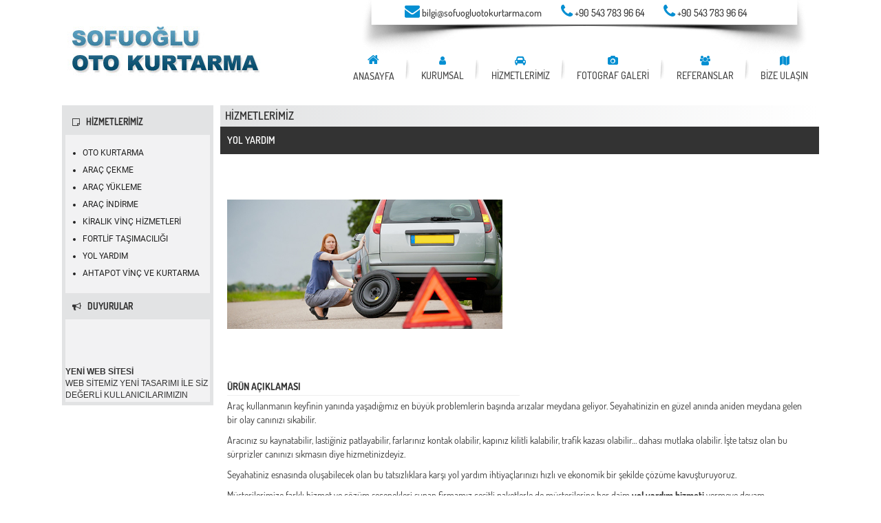

--- FILE ---
content_type: text/html
request_url: https://www.sofuogluotokurtarma.com/16-YOL-YARDIM-Ak%C3%B6ren.html
body_size: 8189
content:
<!doctype html>
<html>
<head>

<meta charset="utf-8">

<meta http-equiv="X-UA-Compatible" content="IE=edge">
<meta name="viewport" content="width=device-width, initial-scale=1">

    <title>Konya Oto Kurtarma, 7/24 Araç Çekici Hizmeti, sofuğlu oto kurtarma, Konyada oto kurtarma,Oto araç Çekici,Oto Kurtarıcı,Konyada Oto Kurtarma, oto kurtarma fiyatları, acil yol yardım,acil çekici, Konya yol yardımı,acil yol yardım telefonu telefonları,konya oto kurtarma,oto çekici,oto kurtarıcı,araç çekici konya,oto kurtarma,oto kurtarma firmaları konya,oto kurtarma fiyatları konya,oto kurtarma hizmetleri,konya oto çekici, onya kurtarıcı firmaları,oto kurtarma,7/24 Yol Yardım Oto Çekici, konya araç taşımacılığı, konya kurtarıcı, sofuoğlu, sofuoğlu konya oto kurtarıcı, kurtarıcı, çekici, vinç, çekici hizmetleri, oto konya, çekici konya, yol yardım, kurtarıcı hizmetleri, konya, kazalı araç çekimi.konya araç nakli, şehiriçi,konya çekici, çekici firmaları, oto kurtarma, kurtarıcı, konya araç çekme, konya araç çekici, konya yol yardımı, konya oto kurtarma, konya oto çekici, konya en yakın çekici, konya otomobil kurtarma, konya kamyon çekici, konya araç taşıma, konya çekiciler, konya oto kurtarıcılar, konya oto çekme, konya çekici firmaları, konya kurtarıcı firmalar, konya çekici fiyatları, konya çekici, konya oto kurtarıcı, Konya Oto Kurtarma Hizmetleri, Konya Araç Kurtarma, konya oto kurtarma, oto kurtarma, konya kurtarıcı, oto kurtarıcı, vinç hizmetleri, konya kurtarma firmaları, konya kurtarma, konya araç kurtarma, konya kurtarıcı araç, oto kurtarma konya, Konya Oto Kurtarma, 7/24 Araç Çekici Hizmeti, sofuğlu oto kurtarma, Konya Oto Kurtarma Hizmetleri, Konya Araç Kurtarma, kaşınhanı Oto Kurtarma, kaşınhanı Araç Kurtarma,kaşınhanı 7/24 Araç Çekici Hizmeti, kaşınhanı yol yardımı, çumra Oto Kurtarma, çumra Araç Kurtarma,çumra 7/24 Araç Çekici Hizmeti, çumra yol yardımı, dineksaray Oto Kurtarma, dineksaaray Araç Kurtarma,dineksaray 7/24 Araç Çekici Hizmeti, dineksaray yol yardımı, sarıoğlan Oto Kurtarma, sarıoğlan Araç Kurtarma,sarıoğlan 7/24 Araç Çekici Hizmeti, sarıoğlan yol yardımı, bozkır Oto Kurtarma, bozkır Araç Kurtarma,bozkır 7/24 Araç Çekici Hizmeti, bozkır yol yardımı, hadim Oto Kurtarma, hadim Araç taşkent Oto Kurtarma, taşkent Araç Kurtarma,taşkent 7/24 Araç Çekici Hizmeti, taşkent yol yardımı, sarıveliler Oto Kurtarma, sarıveliler Araç Kurtarma,sarıveliler 7/24 Araç Çekici Hizmeti, sarıveliler yol yardımı, ermenek Oto Kurtarma, ermenek Araç Kurtarma,ermenek 7/24 Araç Çekici Hizmeti, ermenek yol yardımı, güneysınır Oto Kurtarma, güneysınır Araç Kurtarma,güneysınır 7/24 Araç Çekici Hizmeti, güneysınır yol yardımı, kazımkarabekir Oto Kurtarma, kazımkarabekir Araç Kurtarma,kazımkarabekir 7/24 Araç Çekici Hizmeti, kazımkarabekir yol yardımı, karaman Oto Kurtarma, karaman Araç Kurtarma,karaman 7/24 Araç Çekici Hizmeti, karaman yol yardımı, ereğli Oto Kurtarma, ereğli Araç Kurtarma,ereğli 7/24 Araç Çekici Hizmeti, ereğli yol yardımı, karapınar Oto Kurtarma, karapınar Araç Kurtarma,karapınar 7/24 Araç Çekici Hizmeti, karapınar yol yardımı, ismil Oto Kurtarma, ismil Araç Kurtarma,ismil 7/24 Araç Çekici Hizmeti, ismil yol yardımı, ovakavağı Oto Kurtarma, ovakavağı Araç Kurtarma,ovakavağı 7/24 Araç Çekici Hizmeti, ovakavağı yol yardımı, karkın Oto Kurtarma, karkın Araç Kurtarma,karkın 7/24 Araç Çekici Hizmeti, karkın yol yardımı, yarma Oto Kurtarma, yarma Araç Kurtarma,yarma 7/24 Araç Çekici Hizmeti, yarma yol yardımı, sakyatağan Oto Kurtarma, sakyatağan Araç Kurtarma,sakyatağan 7/24 Araç Çekici Hizmeti, sakyatağan yol yardımı,  || Konya Oto Kurtarma, 7/24 Araç Çekici Hizmeti, sofuğlu oto kurtarma, Konyada oto kurtarma,Oto araç Çekici,Oto Kurtarıcı,Konyada Oto Kurtarma, oto kurtarma fiyatları, acil yol yardım,acil çekici, Konya yol yardımı,acil yol yardım telefonu telefonları,konya oto kurtarma,oto çekici,oto kurtarıcı,araç çekici konya,oto kurtarma,oto kurtarma firmaları konya,oto kurtarma fiyatları konya,oto kurtarma hizmetleri,konya oto çekici, onya kurtarıcı firmaları,oto kurtarma,7/24 Yol Yardım Oto Çekici, konya araç taşımacılığı, konya kurtarıcı, sofuoğlu, sofuoğlu konya oto kurtarıcı, kurtarıcı, çekici, vinç, çekici hizmetleri, oto konya, çekici konya, yol yardım, kurtarıcı hizmetleri, konya, kazalı araç çekimi.konya araç nakli, şehiriçi,konya çekici, çekici firmaları, oto kurtarma, kurtarıcı, konya araç çekme, konya araç çekici, konya yol yardımı, konya oto kurtarma, konya oto çekici, konya en yakın çekici, konya otomobil kurtarma, konya kamyon çekici, konya araç taşıma, konya çekiciler, konya oto kurtarıcılar, konya oto çekme, konya çekici firmaları, konya kurtarıcı firmalar, konya çekici fiyatları, konya çekici, konya oto kurtarıcı, Konya Oto Kurtarma Hizmetleri, Konya Araç Kurtarma, konya oto kurtarma, oto kurtarma, konya kurtarıcı, oto kurtarıcı, vinç hizmetleri, konya kurtarma firmaları, konya kurtarma, konya araç kurtarma, konya kurtarıcı araç, oto kurtarma konya, Konya Oto Kurtarma, 7/24 Araç Çekici Hizmeti, sofuğlu oto kurtarma, Konya Oto Kurtarma Hizmetleri, Konya Araç Kurtarma, kaşınhanı Oto Kurtarma, kaşınhanı Araç Kurtarma,kaşınhanı 7/24 Araç Çekici Hizmeti, kaşınhanı yol yardımı, çumra Oto Kurtarma, çumra Araç Kurtarma,çumra 7/24 Araç Çekici Hizmeti, çumra yol yardımı, dineksaray Oto Kurtarma, dineksaaray Araç Kurtarma,dineksaray 7/24 Araç Çekici Hizmeti, dineksaray yol yardımı, sarıoğlan Oto Kurtarma, sarıoğlan Araç Kurtarma,sarıoğlan 7/24 Araç Çekici Hizmeti, sarıoğlan yol yardımı, bozkır Oto Kurtarma, bozkır Araç Kurtarma,bozkır 7/24 Araç Çekici Hizmeti, bozkır yol yardımı, hadim Oto Kurtarma, hadim Araç taşkent Oto Kurtarma, taşkent Araç Kurtarma,taşkent 7/24 Araç Çekici Hizmeti, taşkent yol yardımı, sarıveliler Oto Kurtarma, sarıveliler Araç Kurtarma,sarıveliler 7/24 Araç Çekici Hizmeti, sarıveliler yol yardımı, ermenek Oto Kurtarma, ermenek Araç Kurtarma,ermenek 7/24 Araç Çekici Hizmeti, ermenek yol yardımı, güneysınır Oto Kurtarma, güneysınır Araç Kurtarma,güneysınır 7/24 Araç Çekici Hizmeti, güneysınır yol yardımı, kazımkarabekir Oto Kurtarma, kazımkarabekir Araç Kurtarma,kazımkarabekir 7/24 Araç Çekici Hizmeti, kazımkarabekir yol yardımı, karaman Oto Kurtarma, karaman Araç Kurtarma,karaman 7/24 Araç Çekici Hizmeti, karaman yol yardımı, ereğli Oto Kurtarma, ereğli Araç Kurtarma,ereğli 7/24 Araç Çekici Hizmeti, ereğli yol yardımı, karapınar Oto Kurtarma, karapınar Araç Kurtarma,karapınar 7/24 Araç Çekici Hizmeti, karapınar yol yardımı, ismil Oto Kurtarma, ismil Araç Kurtarma,ismil 7/24 Araç Çekici Hizmeti, ismil yol yardımı, ovakavağı Oto Kurtarma, ovakavağı Araç Kurtarma,ovakavağı 7/24 Araç Çekici Hizmeti, ovakavağı yol yardımı, karkın Oto Kurtarma, karkın Araç Kurtarma,karkın 7/24 Araç Çekici Hizmeti, karkın yol yardımı, yarma Oto Kurtarma, yarma Araç Kurtarma,yarma 7/24 Araç Çekici Hizmeti, yarma yol yardımı, sakyatağan Oto Kurtarma, sakyatağan Araç Kurtarma,sakyatağan 7/24 Araç Çekici Hizmeti, sakyatağan yol yardımı, </title>


<meta name="content-language" content="tr">

    <meta name="description" content="Konya Oto Kurtarma, 7/24 Araç Çekici Hizmeti, sofuğlu oto kurtarma, Konyada oto kurtarma,Oto araç Çekici,Oto Kurtarıcı,Konyada Oto Kurtarma, oto kurtarma fiyatları, acil yol yardım,acil çekici, Konya yol yardımı,acil yol yardım telefonu telefonları,konya oto kurtarma,oto çekici,oto kurtarıcı,araç çekici konya,oto kurtarma,oto kurtarma firmaları konya,oto kurtarma fiyatları konya,oto kurtarma hizmetleri,konya oto çekici, onya kurtarıcı firmaları,oto kurtarma,7/24 Yol Yardım Oto Çekici, konya araç taşımacılığı, konya kurtarıcı, sofuoğlu, sofuoğlu konya oto kurtarıcı, kurtarıcı, çekici, vinç, çekici hizmetleri, oto konya, çekici konya, yol yardım, kurtarıcı hizmetleri, konya, kazalı araç çekimi.konya araç nakli, şehiriçi,konya çekici, çekici firmaları, oto kurtarma, kurtarıcı, konya araç çekme, konya araç çekici, konya yol yardımı, konya oto kurtarma, konya oto çekici, konya en yakın çekici, konya otomobil kurtarma, konya kamyon çekici, konya araç taşıma, konya çekiciler, konya oto kurtarıcılar, konya oto çekme, konya çekici firmaları, konya kurtarıcı firmalar, konya çekici fiyatları, konya çekici, konya oto kurtarıcı, Konya Oto Kurtarma Hizmetleri, Konya Araç Kurtarma, konya oto kurtarma, oto kurtarma, konya kurtarıcı, oto kurtarıcı, vinç hizmetleri, konya kurtarma firmaları, konya kurtarma, konya araç kurtarma, konya kurtarıcı araç, oto kurtarma konya, Konya Oto Kurtarma, 7/24 Araç Çekici Hizmeti, sofuğlu oto kurtarma, Konya Oto Kurtarma Hizmetleri, Konya Araç Kurtarma, kaşınhanı Oto Kurtarma, kaşınhanı Araç Kurtarma,kaşınhanı 7/24 Araç Çekici Hizmeti, kaşınhanı yol yardımı, çumra Oto Kurtarma, çumra Araç Kurtarma,çumra 7/24 Araç Çekici Hizmeti, çumra yol yardımı, dineksaray Oto Kurtarma, dineksaaray Araç Kurtarma,dineksaray 7/24 Araç Çekici Hizmeti, dineksaray yol yardımı, sarıoğlan Oto Kurtarma, sarıoğlan Araç Kurtarma,sarıoğlan 7/24 Araç Çekici Hizmeti, sarıoğlan yol yardımı, bozkır Oto Kurtarma, bozkır Araç Kurtarma,bozkır 7/24 Araç Çekici Hizmeti, bozkır yol yardımı, hadim Oto Kurtarma, hadim Araç taşkent Oto Kurtarma, taşkent Araç Kurtarma,taşkent 7/24 Araç Çekici Hizmeti, taşkent yol yardımı, sarıveliler Oto Kurtarma, sarıveliler Araç Kurtarma,sarıveliler 7/24 Araç Çekici Hizmeti, sarıveliler yol yardımı, ermenek Oto Kurtarma, ermenek Araç Kurtarma,ermenek 7/24 Araç Çekici Hizmeti, ermenek yol yardımı, güneysınır Oto Kurtarma, güneysınır Araç Kurtarma,güneysınır 7/24 Araç Çekici Hizmeti, güneysınır yol yardımı, kazımkarabekir Oto Kurtarma, kazımkarabekir Araç Kurtarma,kazımkarabekir 7/24 Araç Çekici Hizmeti, kazımkarabekir yol yardımı, karaman Oto Kurtarma, karaman Araç Kurtarma,karaman 7/24 Araç Çekici Hizmeti, karaman yol yardımı, ereğli Oto Kurtarma, ereğli Araç Kurtarma,ereğli 7/24 Araç Çekici Hizmeti, ereğli yol yardımı, karapınar Oto Kurtarma, karapınar Araç Kurtarma,karapınar 7/24 Araç Çekici Hizmeti, karapınar yol yardımı, ismil Oto Kurtarma, ismil Araç Kurtarma,ismil 7/24 Araç Çekici Hizmeti, ismil yol yardımı, ovakavağı Oto Kurtarma, ovakavağı Araç Kurtarma,ovakavağı 7/24 Araç Çekici Hizmeti, ovakavağı yol yardımı, karkın Oto Kurtarma, karkın Araç Kurtarma,karkın 7/24 Araç Çekici Hizmeti, karkın yol yardımı, yarma Oto Kurtarma, yarma Araç Kurtarma,yarma 7/24 Araç Çekici Hizmeti, yarma yol yardımı, sakyatağan Oto Kurtarma, sakyatağan Araç Kurtarma,sakyatağan 7/24 Araç Çekici Hizmeti, sakyatağan yol yardımı, ">
	<meta name="keywords" content="Konya Oto Kurtarma, 7/24 Araç Çekici Hizmeti, sofuğlu oto kurtarma, Konyada oto kurtarma,Oto araç Çekici,Oto Kurtarıcı,Konyada Oto Kurtarma, oto kurtarma fiyatları, acil yol yardım,acil çekici, Konya yol yardımı,acil yol yardım telefonu telefonları,konya oto kurtarma,oto çekici,oto kurtarıcı,araç çekici konya,oto kurtarma,oto kurtarma firmaları konya,oto kurtarma fiyatları konya,oto kurtarma hizmetleri,konya oto çekici, onya kurtarıcı firmaları,oto kurtarma,7/24 Yol Yardım Oto Çekici, konya araç taşımacılığı, konya kurtarıcı, sofuoğlu, sofuoğlu konya oto kurtarıcı, kurtarıcı, çekici, vinç, çekici hizmetleri, oto konya, çekici konya, yol yardım, kurtarıcı hizmetleri, konya, kazalı araç çekimi.konya araç nakli, şehiriçi,konya çekici, çekici firmaları, oto kurtarma, kurtarıcı, konya araç çekme, konya araç çekici, konya yol yardımı, konya oto kurtarma, konya oto çekici, konya en yakın çekici, konya otomobil kurtarma, konya kamyon çekici, konya araç taşıma, konya çekiciler, konya oto kurtarıcılar, konya oto çekme, konya çekici firmaları, konya kurtarıcı firmalar, konya çekici fiyatları, konya çekici, konya oto kurtarıcı, Konya Oto Kurtarma Hizmetleri, Konya Araç Kurtarma, konya oto kurtarma, oto kurtarma, konya kurtarıcı, oto kurtarıcı, vinç hizmetleri, konya kurtarma firmaları, konya kurtarma, konya araç kurtarma, konya kurtarıcı araç, oto kurtarma konya, Konya Oto Kurtarma, 7/24 Araç Çekici Hizmeti, sofuğlu oto kurtarma, Konya Oto Kurtarma Hizmetleri, Konya Araç Kurtarma, kaşınhanı Oto Kurtarma, kaşınhanı Araç Kurtarma,kaşınhanı 7/24 Araç Çekici Hizmeti, kaşınhanı yol yardımı, çumra Oto Kurtarma, çumra Araç Kurtarma,çumra 7/24 Araç Çekici Hizmeti, çumra yol yardımı, dineksaray Oto Kurtarma, dineksaaray Araç Kurtarma,dineksaray 7/24 Araç Çekici Hizmeti, dineksaray yol yardımı, sarıoğlan Oto Kurtarma, sarıoğlan Araç Kurtarma,sarıoğlan 7/24 Araç Çekici Hizmeti, sarıoğlan yol yardımı, bozkır Oto Kurtarma, bozkır Araç Kurtarma,bozkır 7/24 Araç Çekici Hizmeti, bozkır yol yardımı, hadim Oto Kurtarma, hadim Araç taşkent Oto Kurtarma, taşkent Araç Kurtarma,taşkent 7/24 Araç Çekici Hizmeti, taşkent yol yardımı, sarıveliler Oto Kurtarma, sarıveliler Araç Kurtarma,sarıveliler 7/24 Araç Çekici Hizmeti, sarıveliler yol yardımı, ermenek Oto Kurtarma, ermenek Araç Kurtarma,ermenek 7/24 Araç Çekici Hizmeti, ermenek yol yardımı, güneysınır Oto Kurtarma, güneysınır Araç Kurtarma,güneysınır 7/24 Araç Çekici Hizmeti, güneysınır yol yardımı, kazımkarabekir Oto Kurtarma, kazımkarabekir Araç Kurtarma,kazımkarabekir 7/24 Araç Çekici Hizmeti, kazımkarabekir yol yardımı, karaman Oto Kurtarma, karaman Araç Kurtarma,karaman 7/24 Araç Çekici Hizmeti, karaman yol yardımı, ereğli Oto Kurtarma, ereğli Araç Kurtarma,ereğli 7/24 Araç Çekici Hizmeti, ereğli yol yardımı, karapınar Oto Kurtarma, karapınar Araç Kurtarma,karapınar 7/24 Araç Çekici Hizmeti, karapınar yol yardımı, ismil Oto Kurtarma, ismil Araç Kurtarma,ismil 7/24 Araç Çekici Hizmeti, ismil yol yardımı, ovakavağı Oto Kurtarma, ovakavağı Araç Kurtarma,ovakavağı 7/24 Araç Çekici Hizmeti, ovakavağı yol yardımı, karkın Oto Kurtarma, karkın Araç Kurtarma,karkın 7/24 Araç Çekici Hizmeti, karkın yol yardımı, yarma Oto Kurtarma, yarma Araç Kurtarma,yarma 7/24 Araç Çekici Hizmeti, yarma yol yardımı, sakyatağan Oto Kurtarma, sakyatağan Araç Kurtarma,sakyatağan 7/24 Araç Çekici Hizmeti, sakyatağan yol yardımı, ">
    <meta name="author" content="SOFUOĞLU OTO KURTARMA">
    <meta name="rating" content="General">
    <meta name="distribution" content="Global">
    
    <meta name="copyright" content="Copyright © 2017 - ">

  
	
    
	<link href="public/css/stil.css" rel="stylesheet" type="text/css">
    
    <link href="css.css?family=Dosis:200,300,400,500,600,700,800&amp;subset=latin-ext" rel="stylesheet">
    <link href="css-1.css?family=Roboto:400,700,900&amp;subset=cyrillic" rel="stylesheet">
    
	<link href="public/css/bootstrap.min.css" rel="stylesheet">
    
	<link href="public/css/font-awesome.css" rel="stylesheet" type="text/css">
	<link href="public/css/font-awesome.min.css" rel="stylesheet" type="text/css">
    
    <link rel="stylesheet" type="text/css" href="public/slayt/dist/jquery.fancybox.css">
	
    <meta name="abstract" content="OTO KURTARMA, ARAÇ ÇEKME, ARAÇ YÜKLEME, ARAÇ İNDİRME, KİRALIK VİNÇ HİZMETLERİ, FORTLİF TAŞIMACILIĞI, YOL YARDIM, AHTAPOT VİNÇ VE KURTARMA,     ">
    <meta name="Subject" content="OTO KURTARMA, ARAÇ ÇEKME, ARAÇ YÜKLEME, ARAÇ İNDİRME, KİRALIK VİNÇ HİZMETLERİ, FORTLİF TAŞIMACILIĞI, YOL YARDIM, AHTAPOT VİNÇ VE KURTARMA,     ">
    <meta name="classification" content="OTO KURTARMA, ARAÇ ÇEKME, ARAÇ YÜKLEME, ARAÇ İNDİRME, KİRALIK VİNÇ HİZMETLERİ, FORTLİF TAŞIMACILIĞI, YOL YARDIM, AHTAPOT VİNÇ VE KURTARMA, ">

</head>
<body>



<nav class="navbar navbar-default" style="min-height: 57px; background-color:#FFF;" id="mobil_menu">
        <div class="container-fluid">
         
            <div class="navbar-header" style="min-height: 57px;">
          <button type="button" class="navbar-toggle collapsed" data-toggle="collapse" data-target="#bs-example-navbar-collapse-1">
                    <span class="sr-only">Menü</span>
                    <span class="icon-bar"></span>
                    <span class="icon-bar"></span>
                    <span class="icon-bar"></span>
          </button>      
                <a class="navbar-brand pull-left" href="index.php.html">
<div id="nav_logo"><img src="public/uploads/logo/sofuoglu_logo.jpg"></div>
                </a>
            </div>
                    
                    
                    
                    
            <div class="collapse navbar-collapse" id="bs-example-navbar-collapse-1">
                <ul class="nav navbar-nav">
                                  <li><a href="anasayfa.html">ANASAYFA</a></li>
                                                <li><a href="kurumsal.html">KURUMSAL</a></li>
                                                <li><a href="hizmetlerimiz.html">HİZMETLERİMİZ</a></li>
                                                <li><a href="fotograf_galeri.html">FOTOGRAF GALERİ</a></li>
                                                <li><a href="referanslar.html">REFERANSLAR</a></li>
                                                <li><a href="bize-ulasin.html">BİZE ULAŞIN</a></li>
                            </ul>
           
            <div id="clear"></div>
        </div>
        <div id="clear"></div>
        </div>
          <div class="mobil_telefon">
     <a href="tel:+90 543 783 96 64">ŞİMDİ ARA : +90 543 783 96 64</a>
     </div>
    </nav>
     
<div class="ust">

 <div class="header">
 	<div class="header_iletisim">
     <a href="mail to:bilgi@sofuogluotokurtarma.com"><i class="fa fa-envelope"></i> <span class="__cf_email__" data-cfemail="a1c3c8cdc6c8e1d2cec7d4cec6cdd4ced5cecad4d3d5c0d3ccc08fc2cecc">[email&#160;protected]</span></a>
 <a href="tel:+90 543 783 96 64"><i class="fa fa-phone" style="font-size:20px;"></i> +90 543 783 96 64</a>           
<a href="tel:+90 543 783 96 64"><i class="fa fa-phone" style="font-size:20px;"></i> +90 543 783 96 64</a>
           
 	</div>
       
	<div id="logo"><a href="anasayfa.html"><img src="public/uploads/logo/sofuoglu_logo.jpg" id="logo_resim"></a></div> 
	    

     
   <div class="menu">
     <ul id="menu">
                                    
     <a href="anasayfa.html"><li><center><i class="fa fa-home" style="font-size:18px;"></i></center><p>ANASAYFA</p>
                    
                        
                       
                                                  </li></a>
                                                <li id="ayrac"><img src="public/images/orta_menu_ayrac.png"></li>
                                                                      
     <a href="kurumsal.html"><li><center><i class="fa fa-user"></i></center><p>KURUMSAL</p>
                    
                        
                       
                                                  </li></a>
                                                <li id="ayrac"><img src="public/images/orta_menu_ayrac.png"></li>
                                                                      
     <a href="hizmetlerimiz.html"><li><center><i class="fa fa-car"></i></center><p>HİZMETLERİMİZ</p>
                    
                        
                       
                                                  <ul id="alt_menu">
						<a href="kamyon-kurtarma-konya.html" title="Kamyon Kurtarma konya"><li>KAMYON KURTARMA KONYA</li></a>
                     
                         <a href="10-OTO-KURTARMA.html" title="OTO KURTARMA"><li>OTO KURTARMA</li></a>
       
                        <a href="11-ARAC-CEKME.html" title="ARAÇ ÇEKME"><li>ARAÇ ÇEKME</li></a>
       
                        <a href="12-ARAC-YUKLEME.html" title="ARAÇ YÜKLEME"><li>ARAÇ YÜKLEME</li></a>
       
                        <a href="13-ARAC-INDIRME.html" title="ARAÇ İNDİRME"><li>ARAÇ İNDİRME</li></a>
       
                        <a href="14-KIRALIK-VINC-HIZMETLERI.html" title="KİRALIK VİNÇ HİZMETLERİ"><li>KİRALIK VİNÇ HİZMETLERİ</li></a>
       
                        <a href="15-FORTLIF-TASIMACILIGI.html" title="FORTLİF TAŞIMACILIĞI"><li>FORTLİF TAŞIMACILIĞI</li></a>
       
                        <a href="16-YOL-YARDIM.html" title="YOL YARDIM"><li>YOL YARDIM</li></a>
       
                        <a href="17-AHTAPOT-VINC-VE-KURTARMA.html" title="AHTAPOT VİNÇ VE KURTARMA"><li>AHTAPOT VİNÇ VE KURTARMA</li></a>
       
                                                </ul>
                                                 </li></a>
                                                <li id="ayrac"><img src="public/images/orta_menu_ayrac.png"></li>
                                                                      
     <a href="fotograf_galeri.html"><li><center><i class="fa fa-camera"></i></center><p>FOTOGRAF GALERİ</p>
                    
                        
                       
                                                  </li></a>
                                                <li id="ayrac"><img src="public/images/orta_menu_ayrac.png"></li>
                                                                      
     <a href="referanslar.html"><li><center><i class="fa fa-users"></i></center><p>REFERANSLAR</p>
                    
                        
                       
                                                  </li></a>
                                                <li id="ayrac"><img src="public/images/orta_menu_ayrac.png"></li>
                                                                      
     <a href="bize-ulasin.html"><li><center><i class="fa fa-map"></i></center><p>BİZE ULAŞIN</p>
                    
                        
                       
                                                  </li></a>
                                                             </ul>
        


    </div>
    <div id="clear"></div>
   </div>
	
       
</div><div id="clear"></div>
<div id="clear"></div>
<link rel="stylesheet" type="text/css" href="public/slayt/dist/jquery.fancybox.css">
<script data-cfasync="false" src="/cdn-cgi/scripts/5c5dd728/cloudflare-static/email-decode.min.js"></script><script src="public/slayt/dist/jquery-3.1.1.min.js"></script>
<script src="public/slayt/dist/jquery.fancybox.min.js"></script>
<script>
function PopupCenter(a,b,c,d) {
	e=(screen.width/2)-(c/2); f=(screen.height/2)-(d/2);
	window.open(a, b, 'toolbar=no, location=no, directories=no, status=no, menubar=no, scrollbars=no, resizable=no, copyhistory=no, width='+c+', height='+d+', top='+f+', left='+e);
};
</script>
<script type="text/javascript" src="public/js/src/jquery.min.js"></script>
 
  <link rel="stylesheet" type="text/css" href="public/js/src/lightbox/themes/evolution-dark/jquery.lightbox.css">
  <!--[if IE 6]>
  <link rel="stylesheet" type="text/css" href="js/src/lightbox/themes/evolution-dark/jquery.lightbox.ie6.css" />
  <![endif]-->
  <!--
  <script type="text/javascript" src="js/src/jquery.lightbox.js"></script>
  -->
  <script type="text/javascript" src="public/js/src/lightbox/jquery.lightbox.min.js"></script>
  <script type="text/javascript">
    jQuery(document).ready(function($){
      $('.lightbox').lightbox(); 
    });
  </script>

<div class="icerik">
<div class="orta">
<div class="orta_sol">
<div class="etiket"><i class="fa fa-sticky-note-o"></i> &nbsp; HİZMETLERİMİZ</div>
<ul class="sol_menu_ul">
             <a href="10-OTO-KURTARMA.html"><li>OTO KURTARMA</li></a>
                                <a href="11-ARAC-CEKME.html"><li>ARAÇ ÇEKME</li></a>
                                <a href="12-ARAC-YUKLEME.html"><li>ARAÇ YÜKLEME</li></a>
                                <a href="13-ARAC-INDIRME.html"><li>ARAÇ İNDİRME</li></a>
                                <a href="14-KIRALIK-VINC-HIZMETLERI.html"><li>KİRALIK VİNÇ HİZMETLERİ</li></a>
                                <a href="15-FORTLIF-TASIMACILIGI.html"><li>FORTLİF TAŞIMACILIĞI</li></a>
                                <a href="16-YOL-YARDIM.html"><li>YOL YARDIM</li></a>
                                <a href="17-AHTAPOT-VINC-VE-KURTARMA.html"><li>AHTAPOT VİNÇ VE KURTARMA</li></a>
                            </ul>
    <div class="etiket"><i class="fa fa-bullhorn"></i> &nbsp; DUYURULAR</div><center>
    <marquee direction="up" onmouseover="this.stop();" onmouseout="this.start();" scrollamount="2" loop="-1" id="sol_menu_marque">
        	    <div id="duyuru_yazi" style="margin-top:20px;">	<b>YENİ WEB SİTESİ</b><br><spam><p>WEB SİTEMİZ YENİ TASARIMI İLE SİZ DEĞERLİ KULLANICILARIMIZIN HİZMETİNE A&Ccedil;ILMIŞTIR.</p>
<i style="float:right; margin-right:20px;">15 / 12 / 2017</i></spam><br></div>
                </marquee></center>

</div>
<div class="orta_sag">

<h3 id="sayfa_adi">HİZMETLERİMİZ</h3>

 <div class="urun_adii">YOL YARDIM</div>            <div id="urun_detay_resim" style="float:left; margin:10px;">
                        <a href="public/uploads/urunler/oto_kurtarma_1.jpg" data-fancybox="group" data-caption="YOL YARDIM-1">
            <div class="urun_detay_resim_resim" style="background-image:url(public/uploads/urunler/oto_kurtarma_1.jpg);" alt="YOL YARDIM" title="YOL YARDIM"></div>
			</a>
            			</div>
                 <div id="urun_detay">
    
   
    </div>
    <div id="clear"></div>
     <div id="urun_aciklama">
     <h5 style="margin:0px;"><b>ÜRÜN AÇIKLAMASI</b></h5>
     <hr style="margin-top:5px; margin-bottom:5px; margin-left:0px; margin-right:0px;" width="50%">
    <p>Ara&ccedil; kullanmanın keyfinin yanında yaşadığımız en b&uuml;y&uuml;k problemlerin başında arızalar meydana geliyor. Seyahatinizin en g&uuml;zel anında aniden meydana gelen bir olay canınızı sıkabilir.</p>

<p>Aracınız su kaynatabilir, lastiğiniz patlayabilir, farlarınız kontak olabilir, kapınız kilitli kalabilir, trafik kazası olabilir&hellip; dahası mutlaka olabilir. İşte tatsız olan bu s&uuml;rprizler canınızı sıkmasın diye hizmetinizdeyiz.</p>

<p>Seyahatiniz esnasında oluşabilecek olan bu tatsızlıklara karşı&nbsp;yol yardım&nbsp;ihtiya&ccedil;larınızı hızlı ve ekonomik bir şekilde &ccedil;&ouml;z&uuml;me kavuşturuyoruz.</p>

<p>M&uuml;şterilerimize farklı hizmet ve &ccedil;&ouml;z&uuml;m se&ccedil;enekleri sunan firmamız &ccedil;eşitli paketlerle de m&uuml;şterilerine her daim&nbsp;<strong>yol yardım hizmeti</strong>&nbsp;vermeye devam etmektedir.&nbsp;<strong>Yol Yardım Asistan Paket</strong>olarak adlandırdığımız bu paket farklı &uuml;yelik se&ccedil;enekleri sunarak m&uuml;şterilerine s&uuml;rekli hizmet prensibiyle acil durumlarda destek olmaktadır. Yurt geneline 81 il ve 919 il&ccedil;emizde antlaşmalı bayilerimizle d&acirc;ima sizlere daha hızlı &ccedil;&ouml;z&uuml;m &uuml;retmek i&ccedil;in &ccedil;alışıyoruz.</p>
    </div>
     <div id="urun_etiket">
      <h5 style="margin:0px;"><b>ETİKETLER</b></h5>
      <hr style="margin-top:5px; margin-bottom:5px; margin-left:0px; margin-right:0px;" width="50%">
  <div id="etiket_div"><a href="ara.html?kelime=konya oto çekici">konya oto çekici</a></div><div id="etiket_div"><a href="ara-1.html?kelime= konya oto kurtarma"> konya oto kurtarma</a></div><div id="etiket_div"><a href="ara-2.html?kelime= konyada oto çekici"> konyada oto çekici</a></div><div id="etiket_div"><a href="ara-2.html?kelime= konyada oto çekici"> konyada oto çekici</a></div><div id="etiket_div"><a href="ara-3.html?kelime= konyada yol yardım"> konyada yol yardım</a></div><div id="etiket_div"><a href="ara-4.html?kelime= çekici"> çekici</a></div><div id="etiket_div"><a href="ara-5.html?kelime= kurtarıcı"> kurtarıcı</a></div><div id="etiket_div"><a href="ara-6.html?kelime= konya oto kurtarıcı"> konya oto kurtarıcı</a></div><div id="etiket_div"><a href="ara-7.html?kelime= oto kurtarıcı"> oto kurtarıcı</a></div><div id="etiket_div"><a href="ara-8.html?kelime= araç çekme"> araç çekme</a></div><div id="etiket_div"><a href="ara-9.html?kelime= konyada araç çekme"> konyada araç çekme</a></div><div id="etiket_div"><a href="ara-10.html?kelime= konya araç kurtarma"> konya araç kurtarma</a></div><div id="etiket_div"><a href="ara-11.html?kelime= sofuoğlu"> sofuoğlu</a></div>    </div>
    <div id="taglar">
 <a href="www.sofuogluotokurtarma.com/Konya-KONYADA YOL YARDIM-YOL-YARDIM"><h1>Konya-YOL-YARDIM</h1></a> <a href="www.sofuogluotokurtarma.com/Ahirli-KONYADA YOL YARDIM-YOL-YARDIM"><h1>Ahirli-YOL-YARDIM</h1></a> <a href="www.sofuogluotokurtarma.com/Akören-KONYADA YOL YARDIM-YOL-YARDIM"><h1>Akören-YOL-YARDIM</h1></a> <a href="www.sofuogluotokurtarma.com/Aksehir-KONYADA YOL YARDIM-YOL-YARDIM"><h1>Aksehir-YOL-YARDIM</h1></a> <a href="www.sofuogluotokurtarma.com/Altinekin-KONYADA YOL YARDIM-YOL-YARDIM"><h1>Altinekin-YOL-YARDIM</h1></a> <a href="www.sofuogluotokurtarma.com/Beysehir-KONYADA YOL YARDIM-YOL-YARDIM"><h1>Beysehir-YOL-YARDIM</h1></a> <a href="www.sofuogluotokurtarma.com/Bozkir-KONYADA YOL YARDIM-YOL-YARDIM"><h1>Bozkir-YOL-YARDIM</h1></a> <a href="www.sofuogluotokurtarma.com/Derebucak-KONYADA YOL YARDIM-YOL-YARDIM"><h1>Derebucak-YOL-YARDIM</h1></a> <a href="www.sofuogluotokurtarma.com/Cihanbeyli-KONYADA YOL YARDIM-YOL-YARDIM"><h1>Cihanbeyli-YOL-YARDIM</h1></a> <a href="www.sofuogluotokurtarma.com/Çumra-KONYADA YOL YARDIM-YOL-YARDIM"><h1>Çumra-YOL-YARDIM</h1></a> <a href="www.sofuogluotokurtarma.com/Çeltik-KONYADA YOL YARDIM-YOL-YARDIM"><h1>Çeltik-YOL-YARDIM</h1></a> <a href="www.sofuogluotokurtarma.com/Derbent-KONYADA YOL YARDIM-YOL-YARDIM"><h1>Derbent-YOL-YARDIM</h1></a> <a href="www.sofuogluotokurtarma.com/Doganhisar-KONYADA YOL YARDIM-YOL-YARDIM"><h1>Doganhisar-YOL-YARDIM</h1></a> <a href="www.sofuogluotokurtarma.com/Emirgazi-KONYADA YOL YARDIM-YOL-YARDIM"><h1>Emirgazi-YOL-YARDIM</h1></a> <a href="www.sofuogluotokurtarma.com/Eregli-KONYADA YOL YARDIM-YOL-YARDIM"><h1>Eregli-YOL-YARDIM</h1></a> <a href="www.sofuogluotokurtarma.com/Güneysinir-KONYADA YOL YARDIM-YOL-YARDIM"><h1>Güneysinir-YOL-YARDIM</h1></a> <a href="www.sofuogluotokurtarma.com/Halkapinar-KONYADA YOL YARDIM-YOL-YARDIM"><h1>Halkapinar-YOL-YARDIM</h1></a> <a href="www.sofuogluotokurtarma.com/Hadim-KONYADA YOL YARDIM-YOL-YARDIM"><h1>Hadim-YOL-YARDIM</h1></a> <a href="www.sofuogluotokurtarma.com/Hüyük-KONYADA YOL YARDIM-YOL-YARDIM"><h1>Hüyük-YOL-YARDIM</h1></a> <a href="www.sofuogluotokurtarma.com/Ilgin-KONYADA YOL YARDIM-YOL-YARDIM"><h1>Ilgin-YOL-YARDIM</h1></a> <a href="www.sofuogluotokurtarma.com/Kadinhani-KONYADA YOL YARDIM-YOL-YARDIM"><h1>Kadinhani-YOL-YARDIM</h1></a> <a href="www.sofuogluotokurtarma.com/Karapinar-KONYADA YOL YARDIM-YOL-YARDIM"><h1>Karapinar-YOL-YARDIM</h1></a> <a href="www.sofuogluotokurtarma.com/Karatay-KONYADA YOL YARDIM-YOL-YARDIM"><h1>Karatay-YOL-YARDIM</h1></a> <a href="www.sofuogluotokurtarma.com/Kulu-KONYADA YOL YARDIM-YOL-YARDIM"><h1>Kulu-YOL-YARDIM</h1></a> <a href="www.sofuogluotokurtarma.com/Meram-KONYADA YOL YARDIM-YOL-YARDIM"><h1>Meram-YOL-YARDIM</h1></a> <a href="www.sofuogluotokurtarma.com/Sarayönü-KONYADA YOL YARDIM-YOL-YARDIM"><h1>Sarayönü-YOL-YARDIM</h1></a> <a href="www.sofuogluotokurtarma.com/Selçuklu-KONYADA YOL YARDIM-YOL-YARDIM"><h1>Selçuklu-YOL-YARDIM</h1></a> <a href="www.sofuogluotokurtarma.com/Seydisehir-KONYADA YOL YARDIM-YOL-YARDIM"><h1>Seydisehir-YOL-YARDIM</h1></a> <a href="www.sofuogluotokurtarma.com/Taskent-KONYADA YOL YARDIM-YOL-YARDIM"><h1>Taskent-YOL-YARDIM</h1></a> <a href="www.sofuogluotokurtarma.com/Tuzlukçu-KONYADA YOL YARDIM-YOL-YARDIM"><h1>Tuzlukçu-YOL-YARDIM</h1></a> <a href="www.sofuogluotokurtarma.com/Yalihöyük-KONYADA YOL YARDIM-YOL-YARDIM"><h1>Yalihöyük-YOL-YARDIM</h1></a> <a href="www.sofuogluotokurtarma.com/Yunak-KONYADA YOL YARDIM-YOL-YARDIM"><h1>Yunak-YOL-YARDIM</h1></a> <a href="www.sofuogluotokurtarma.com/-KONYADA YOL YARDIM-YOL-YARDIM"><h1>-YOL-YARDIM</h1></a> <a href="www.sofuogluotokurtarma.com/-KONYADA YOL YARDIM-YOL-YARDIM"><h1>-YOL-YARDIM</h1></a> <a href="www.sofuogluotokurtarma.com/-KONYADA YOL YARDIM-YOL-YARDIM"><h1>-YOL-YARDIM</h1></a> <a href="www.sofuogluotokurtarma.com/-KONYADA YOL YARDIM-YOL-YARDIM"><h1>-YOL-YARDIM</h1></a> <a href="www.sofuogluotokurtarma.com/-KONYADA YOL YARDIM-YOL-YARDIM"><h1>-YOL-YARDIM</h1></a> <a href="www.sofuogluotokurtarma.com/-KONYADA YOL YARDIM-YOL-YARDIM"><h1>-YOL-YARDIM</h1></a> <a href="www.sofuogluotokurtarma.com/-KONYADA YOL YARDIM-YOL-YARDIM"><h1>-YOL-YARDIM</h1></a> <a href="www.sofuogluotokurtarma.com/-KONYADA YOL YARDIM-YOL-YARDIM"><h1>-YOL-YARDIM</h1></a> <a href="www.sofuogluotokurtarma.com/-KONYADA YOL YARDIM-YOL-YARDIM"><h1>-YOL-YARDIM</h1></a> <a href="www.sofuogluotokurtarma.com/-KONYADA YOL YARDIM-YOL-YARDIM"><h1>-YOL-YARDIM</h1></a> <a href="www.sofuogluotokurtarma.com/-KONYADA YOL YARDIM-YOL-YARDIM"><h1>-YOL-YARDIM</h1></a> <a href="www.sofuogluotokurtarma.com/-KONYADA YOL YARDIM-YOL-YARDIM"><h1>-YOL-YARDIM</h1></a> <a href="www.sofuogluotokurtarma.com/-KONYADA YOL YARDIM-YOL-YARDIM"><h1>-YOL-YARDIM</h1></a> <a href="www.sofuogluotokurtarma.com/-KONYADA YOL YARDIM-YOL-YARDIM"><h1>-YOL-YARDIM</h1></a> <a href="www.sofuogluotokurtarma.com/-KONYADA YOL YARDIM-YOL-YARDIM"><h1>-YOL-YARDIM</h1></a> <a href="www.sofuogluotokurtarma.com/-KONYADA YOL YARDIM-YOL-YARDIM"><h1>-YOL-YARDIM</h1></a> <a href="www.sofuogluotokurtarma.com/-KONYADA YOL YARDIM-YOL-YARDIM"><h1>-YOL-YARDIM</h1></a> <a href="www.sofuogluotokurtarma.com/-KONYADA YOL YARDIM-YOL-YARDIM"><h1>-YOL-YARDIM</h1></a> <a href="www.sofuogluotokurtarma.com/-KONYADA YOL YARDIM-YOL-YARDIM"><h1>-YOL-YARDIM</h1></a> <a href="www.sofuogluotokurtarma.com/-KONYADA YOL YARDIM-YOL-YARDIM"><h1>-YOL-YARDIM</h1></a> <a href="www.sofuogluotokurtarma.com/-KONYADA YOL YARDIM-YOL-YARDIM"><h1>-YOL-YARDIM</h1></a> <a href="www.sofuogluotokurtarma.com/-KONYADA YOL YARDIM-YOL-YARDIM"><h1>-YOL-YARDIM</h1></a> <a href="www.sofuogluotokurtarma.com/-KONYADA YOL YARDIM-YOL-YARDIM"><h1>-YOL-YARDIM</h1></a> <a href="www.sofuogluotokurtarma.com/-KONYADA YOL YARDIM-YOL-YARDIM"><h1>-YOL-YARDIM</h1></a> <a href="www.sofuogluotokurtarma.com/-KONYADA YOL YARDIM-YOL-YARDIM"><h1>-YOL-YARDIM</h1></a> <a href="www.sofuogluotokurtarma.com/-KONYADA YOL YARDIM-YOL-YARDIM"><h1>-YOL-YARDIM</h1></a> <a href="www.sofuogluotokurtarma.com/-KONYADA YOL YARDIM-YOL-YARDIM"><h1>-YOL-YARDIM</h1></a> <a href="www.sofuogluotokurtarma.com/-KONYADA YOL YARDIM-YOL-YARDIM"><h1>-YOL-YARDIM</h1></a> <a href="www.sofuogluotokurtarma.com/-KONYADA YOL YARDIM-YOL-YARDIM"><h1>-YOL-YARDIM</h1></a> <a href="www.sofuogluotokurtarma.com/-KONYADA YOL YARDIM-YOL-YARDIM"><h1>-YOL-YARDIM</h1></a> <a href="www.sofuogluotokurtarma.com/-KONYADA YOL YARDIM-YOL-YARDIM"><h1>-YOL-YARDIM</h1></a> <a href="www.sofuogluotokurtarma.com/-KONYADA YOL YARDIM-YOL-YARDIM"><h1>-YOL-YARDIM</h1></a> <a href="www.sofuogluotokurtarma.com/-KONYADA YOL YARDIM-YOL-YARDIM"><h1>-YOL-YARDIM</h1></a> <a href="www.sofuogluotokurtarma.com/-KONYADA YOL YARDIM-YOL-YARDIM"><h1>-YOL-YARDIM</h1></a> <a href="www.sofuogluotokurtarma.com/-KONYADA YOL YARDIM-YOL-YARDIM"><h1>-YOL-YARDIM</h1></a> <a href="www.sofuogluotokurtarma.com/-KONYADA YOL YARDIM-YOL-YARDIM"><h1>-YOL-YARDIM</h1></a> <a href="www.sofuogluotokurtarma.com/-KONYADA YOL YARDIM-YOL-YARDIM"><h1>-YOL-YARDIM</h1></a> <a href="www.sofuogluotokurtarma.com/-KONYADA YOL YARDIM-YOL-YARDIM"><h1>-YOL-YARDIM</h1></a> <a href="www.sofuogluotokurtarma.com/-KONYADA YOL YARDIM-YOL-YARDIM"><h1>-YOL-YARDIM</h1></a> <a href="www.sofuogluotokurtarma.com/-KONYADA YOL YARDIM-YOL-YARDIM"><h1>-YOL-YARDIM</h1></a> <a href="www.sofuogluotokurtarma.com/-KONYADA YOL YARDIM-YOL-YARDIM"><h1>-YOL-YARDIM</h1></a> <a href="www.sofuogluotokurtarma.com/-KONYADA YOL YARDIM-YOL-YARDIM"><h1>-YOL-YARDIM</h1></a> <a href="www.sofuogluotokurtarma.com/-KONYADA YOL YARDIM-YOL-YARDIM"><h1>-YOL-YARDIM</h1></a> <a href="www.sofuogluotokurtarma.com/-KONYADA YOL YARDIM-YOL-YARDIM"><h1>-YOL-YARDIM</h1></a> <a href="www.sofuogluotokurtarma.com/-KONYADA YOL YARDIM-YOL-YARDIM"><h1>-YOL-YARDIM</h1></a> <a href="www.sofuogluotokurtarma.com/-KONYADA YOL YARDIM-YOL-YARDIM"><h1>-YOL-YARDIM</h1></a> <a href="www.sofuogluotokurtarma.com/-KONYADA YOL YARDIM-YOL-YARDIM"><h1>-YOL-YARDIM</h1></a> <a href="www.sofuogluotokurtarma.com/-KONYADA YOL YARDIM-YOL-YARDIM"><h1>-YOL-YARDIM</h1></a> <a href="www.sofuogluotokurtarma.com/-KONYADA YOL YARDIM-YOL-YARDIM"><h1>-YOL-YARDIM</h1></a><a href="anasayfa.html"><h1>konya oto çekici</h1></a><a href="anasayfa.html"><h1> konya oto kurtarma</h1></a><a href="anasayfa.html"><h1> konyada oto çekici</h1></a><a href="anasayfa.html"><h1> konyada oto çekici</h1></a><a href="anasayfa.html"><h1> konyada yol yardım</h1></a><a href="anasayfa.html"><h1> çekici</h1></a><a href="anasayfa.html"><h1> kurtarıcı</h1></a><a href="anasayfa.html"><h1> konya oto kurtarıcı</h1></a><a href="anasayfa.html"><h1> oto kurtarıcı</h1></a><a href="anasayfa.html"><h1> araç çekme</h1></a><a href="anasayfa.html"><h1> konyada araç çekme</h1></a><a href="anasayfa.html"><h1> konya araç kurtarma</h1></a><a href="anasayfa.html"><h1> sofuoğlu</h1></a></div>
    <div id="clear"></div>
    

<div id="clear"></div>
</div>
<div id="clear"></div>
</div>
<div id="clear"></div>
</div>
<div id="clear"></div><div class="footer">
<div class="footer_ic">
<div class="footer_kutu" id="1">
	<h4>İLETİŞİM</h4>
            <a href="#"><i class="fa fa-map"></i>&emsp;Sanayi Çarşısı Şair Kısmet Sokak No:112  Selçuklu / KONYA</a><br>
<a href="#"><i class="fa fa-mobile" style="font-size:20px;"></i>&emsp; +90 543 783 96 64</a><br>           
<a href="#"><i class="fa fa-mobile" style="font-size:20px;"></i>&emsp; +90 543 783 96 64</a><br>
            <a href="#"><i class="fa fa-envelope"></i>&emsp;<span class="__cf_email__" data-cfemail="55373c39323c15263a33203a3239203a213a3e202721342738347b363a38">[email&#160;protected]</span></a>
             
</div>
<div class="footer_kutu" id="3">
	<h4>SAYFALAR</h4>
            <ul class="footer_menu">
                                    
     <a href="anasayfa.html"><li><p>ANASAYFA</p>
                        </li></a>
                        
                                              
     <a href="kurumsal.html"><li><p>KURUMSAL</p>
                        </li></a>
                        
                                              
     <a href="hizmetlerimiz.html"><li><p>HİZMETLERİMİZ</p>
                        </li></a>
                        
                                              
     <a href="fotograf_galeri.html"><li><p>FOTOGRAF GALERİ</p>
                        </li></a>
                        
                                              
     <a href="referanslar.html"><li><p>REFERANSLAR</p>
                        </li></a>
                        
                                              
     <a href="bize-ulasin.html"><li><p>BİZE ULAŞIN</p>
                        </li></a>
                        
                                     </ul>
             
</div>
<div class="footer_kutu" id="3">
	<h4>ETİKETLER</h4>
    <a href="anasayfa.html"><h1>Konya Kamyon Kurtarma</h1></a><a href="anasayfa.html"><h1>Konya Oto Kurtarma</h1></a><a href="anasayfa.html"><h1> 7/24 Araç Çekici Hizmeti</h1></a><a href="anasayfa.html"><h1> sofuğlu oto kurtarma</h1></a><a href="anasayfa.html"><h1> Konyada oto kurtarma</h1></a><a href="anasayfa.html"><h1>Oto araç Çekici</h1></a><a href="anasayfa.html"><h1>Oto Kurtarıcı</h1></a><a href="anasayfa.html"><h1>Konyada Oto Kurtarma</h1></a><a href="anasayfa.html"><h1> oto kurtarma fiyatları</h1></a><a href="anasayfa.html"><h1> acil yol yardım</h1></a><a href="anasayfa.html"><h1>acil çekici</h1></a><a href="anasayfa.html"><h1> Konya yol yardımı</h1></a><a href="anasayfa.html"><h1>acil yol yardım telefonu telefonları</h1></a><a href="anasayfa.html"><h1>Konya Kamyon Kurtarma</h1></a><a href="anasayfa.html"><h1>Konya Oto Kurtarma</h1></a><a href="anasayfa.html"><h1>oto çekici</h1></a><a href="anasayfa.html"><h1>oto kurtarıcı</h1></a><a href="anasayfa.html"><h1>araç çekici konya</h1></a><a href="anasayfa.html"><h1>oto kurtarma</h1></a><a href="anasayfa.html"><h1>oto kurtarma firmaları konya</h1></a><a href="anasayfa.html"><h1>oto kurtarma fiyatları konya</h1></a><a href="anasayfa.html"><h1>oto kurtarma hizmetleri</h1></a><a href="anasayfa.html"><h1>konya oto çekici</h1></a><a href="anasayfa.html"><h1> onya kurtarıcı firmaları</h1></a><a href="anasayfa.html"><h1>oto kurtarma</h1></a><a href="anasayfa.html"><h1>7/24 Yol Yardım Oto Çekici</h1></a><a href="anasayfa.html"><h1> konya araç taşımacılığı</h1></a><a href="anasayfa.html"><h1> konya kurtarıcı</h1></a><a href="anasayfa.html"><h1> sofuoğlu</h1></a><a href="anasayfa.html"><h1> sofuoğlu konya oto kurtarıcı</h1></a><a href="anasayfa.html"><h1> kurtarıcı</h1></a><a href="anasayfa.html"><h1> çekici</h1></a><a href="anasayfa.html"><h1> vinç</h1></a><a href="anasayfa.html"><h1> çekici hizmetleri</h1></a><a href="anasayfa.html"><h1> oto konya</h1></a><a href="anasayfa.html"><h1> çekici konya</h1></a><a href="anasayfa.html"><h1> yol yardım</h1></a><a href="anasayfa.html"><h1> kurtarıcı hizmetleri</h1></a><a href="anasayfa.html"><h1> konya</h1></a><a href="anasayfa.html"><h1> kazalı araç çekimi.konya araç nakli</h1></a><a href="anasayfa.html"><h1> şehiriçi</h1></a><a href="anasayfa.html"><h1>konya çekici</h1></a><a href="anasayfa.html"><h1> çekici firmaları</h1></a><a href="anasayfa.html"><h1> oto kurtarma</h1></a><a href="anasayfa.html"><h1> kurtarıcı</h1></a><a href="anasayfa.html"><h1> konya araç çekme</h1></a><a href="anasayfa.html"><h1> konya araç çekici</h1></a><a href="anasayfa.html"><h1> konya yol yardımı</h1></a><a href="anasayfa.html"><h1> konya oto kurtarma</h1></a><a href="anasayfa.html"><h1> konya oto çekici</h1></a><a href="anasayfa.html"><h1> konya en yakın çekici</h1></a><a href="anasayfa.html"><h1> konya otomobil kurtarma</h1></a><a href="anasayfa.html"><h1> konya kamyon çekici</h1></a><a href="anasayfa.html"><h1> konya araç taşıma</h1></a><a href="anasayfa.html"><h1> konya çekiciler</h1></a><a href="anasayfa.html"><h1> konya oto kurtarıcılar</h1></a><a href="anasayfa.html"><h1> konya oto çekme</h1></a><a href="anasayfa.html"><h1> konya çekici firmaları</h1></a><a href="anasayfa.html"><h1> konya kurtarıcı firmalar</h1></a><a href="anasayfa.html"><h1> konya çekici fiyatları</h1></a><a href="anasayfa.html"><h1> konya çekici</h1></a><a href="anasayfa.html"><h1> konya oto kurtarıcı</h1></a><a href="anasayfa.html"><h1> Konya Oto Kurtarma Hizmetleri</h1></a><a href="anasayfa.html"><h1> Konya Araç Kurtarma</h1></a><a href="anasayfa.html"><h1> konya oto kurtarma</h1></a><a href="anasayfa.html"><h1> oto kurtarma</h1></a><a href="anasayfa.html"><h1> konya kurtarıcı</h1></a><a href="anasayfa.html"><h1> oto kurtarıcı</h1></a><a href="anasayfa.html"><h1> vinç hizmetleri</h1></a><a href="anasayfa.html"><h1> konya kurtarma firmaları</h1></a><a href="anasayfa.html"><h1> konya kurtarma</h1></a><a href="anasayfa.html"><h1> konya araç kurtarma</h1></a><a href="anasayfa.html"><h1> konya kurtarıcı araç</h1></a><a href="anasayfa.html"><h1> oto kurtarma konya</h1></a><a href="anasayfa.html"><h1> Konya Oto Kurtarma</h1></a><a href="anasayfa.html"><h1> 7/24 Araç Çekici Hizmeti</h1></a><a href="anasayfa.html"><h1> sofuğlu oto kurtarma</h1></a><a href="anasayfa.html"><h1> Konya Oto Kurtarma Hizmetleri</h1></a><a href="anasayfa.html"><h1> Konya Araç Kurtarma</h1></a><a href="anasayfa.html"><h1> kaşınhanı Oto Kurtarma</h1></a><a href="anasayfa.html"><h1> kaşınhanı Araç Kurtarma</h1></a><a href="anasayfa.html"><h1>kaşınhanı 7/24 Araç Çekici Hizmeti</h1></a><a href="anasayfa.html"><h1> kaşınhanı yol yardımı</h1></a><a href="anasayfa.html"><h1> çumra Oto Kurtarma</h1></a><a href="anasayfa.html"><h1> çumra Araç Kurtarma</h1></a><a href="anasayfa.html"><h1>çumra 7/24 Araç Çekici Hizmeti</h1></a><a href="anasayfa.html"><h1> çumra yol yardımı</h1></a><a href="anasayfa.html"><h1> dineksaray Oto Kurtarma</h1></a><a href="anasayfa.html"><h1> dineksaaray Araç Kurtarma</h1></a><a href="anasayfa.html"><h1>dineksaray 7/24 Araç Çekici Hizmeti</h1></a><a href="anasayfa.html"><h1> dineksaray yol yardımı</h1></a><a href="anasayfa.html"><h1> sarıoğlan Oto Kurtarma</h1></a><a href="anasayfa.html"><h1> sarıoğlan Araç Kurtarma</h1></a><a href="anasayfa.html"><h1>sarıoğlan 7/24 Araç Çekici Hizmeti</h1></a><a href="anasayfa.html"><h1> sarıoğlan yol yardımı</h1></a><a href="anasayfa.html"><h1> bozkır Oto Kurtarma</h1></a><a href="anasayfa.html"><h1> bozkır Araç Kurtarma</h1></a><a href="anasayfa.html"><h1>bozkır 7/24 Araç Çekici Hizmeti</h1></a><a href="anasayfa.html"><h1> bozkır yol yardımı</h1></a><a href="anasayfa.html"><h1> hadim Oto Kurtarma</h1></a><a href="anasayfa.html"><h1> hadim Araç taşkent Oto Kurtarma</h1></a><a href="anasayfa.html"><h1> taşkent Araç Kurtarma</h1></a><a href="anasayfa.html"><h1>taşkent 7/24 Araç Çekici Hizmeti</h1></a><a href="anasayfa.html"><h1> taşkent yol yardımı</h1></a><a href="anasayfa.html"><h1> sarıveliler Oto Kurtarma</h1></a><a href="anasayfa.html"><h1> sarıveliler Araç Kurtarma</h1></a><a href="anasayfa.html"><h1>sarıveliler 7/24 Araç Çekici Hizmeti</h1></a><a href="anasayfa.html"><h1> sarıveliler yol yardımı</h1></a><a href="anasayfa.html"><h1> ermenek Oto Kurtarma</h1></a><a href="anasayfa.html"><h1> ermenek Araç Kurtarma</h1></a><a href="anasayfa.html"><h1>ermenek 7/24 Araç Çekici Hizmeti</h1></a><a href="anasayfa.html"><h1> ermenek yol yardımı</h1></a><a href="anasayfa.html"><h1> güneysınır Oto Kurtarma</h1></a><a href="anasayfa.html"><h1> güneysınır Araç Kurtarma</h1></a><a href="anasayfa.html"><h1>güneysınır 7/24 Araç Çekici Hizmeti</h1></a><a href="anasayfa.html"><h1> güneysınır yol yardımı</h1></a><a href="anasayfa.html"><h1> kazımkarabekir Oto Kurtarma</h1></a><a href="anasayfa.html"><h1> kazımkarabekir Araç Kurtarma</h1></a><a href="anasayfa.html"><h1>kazımkarabekir 7/24 Araç Çekici Hizmeti</h1></a><a href="anasayfa.html"><h1> kazımkarabekir yol yardımı</h1></a><a href="anasayfa.html"><h1> karaman Oto Kurtarma</h1></a><a href="anasayfa.html"><h1> karaman Araç Kurtarma</h1></a><a href="anasayfa.html"><h1>karaman 7/24 Araç Çekici Hizmeti</h1></a><a href="anasayfa.html"><h1> karaman yol yardımı</h1></a><a href="anasayfa.html"><h1> ereğli Oto Kurtarma</h1></a><a href="anasayfa.html"><h1> ereğli Araç Kurtarma</h1></a><a href="anasayfa.html"><h1>ereğli 7/24 Araç Çekici Hizmeti</h1></a><a href="anasayfa.html"><h1> ereğli yol yardımı</h1></a><a href="anasayfa.html"><h1> karapınar Oto Kurtarma</h1></a><a href="anasayfa.html"><h1> karapınar Araç Kurtarma</h1></a><a href="anasayfa.html"><h1>karapınar 7/24 Araç Çekici Hizmeti</h1></a><a href="anasayfa.html"><h1> karapınar yol yardımı</h1></a><a href="anasayfa.html"><h1> ismil Oto Kurtarma</h1></a><a href="anasayfa.html"><h1> ismil Araç Kurtarma</h1></a><a href="anasayfa.html"><h1>ismil 7/24 Araç Çekici Hizmeti</h1></a><a href="anasayfa.html"><h1> ismil yol yardımı</h1></a><a href="anasayfa.html"><h1> ovakavağı Oto Kurtarma</h1></a><a href="anasayfa.html"><h1> ovakavağı Araç Kurtarma</h1></a><a href="anasayfa.html"><h1>ovakavağı 7/24 Araç Çekici Hizmeti</h1></a><a href="anasayfa.html"><h1> ovakavağı yol yardımı</h1></a><a href="anasayfa.html"><h1> karkın Oto Kurtarma</h1></a><a href="anasayfa.html"><h1> karkın Araç Kurtarma</h1></a><a href="anasayfa.html"><h1>karkın 7/24 Araç Çekici Hizmeti</h1></a><a href="anasayfa.html"><h1> karkın yol yardımı</h1></a><a href="anasayfa.html"><h1> yarma Oto Kurtarma</h1></a><a href="anasayfa.html"><h1> yarma Araç Kurtarma</h1></a><a href="anasayfa.html"><h1>yarma 7/24 Araç Çekici Hizmeti</h1></a><a href="anasayfa.html"><h1> yarma yol yardımı</h1></a><a href="anasayfa.html"><h1> sakyatağan Oto Kurtarma</h1></a><a href="anasayfa.html"><h1> sakyatağan Araç Kurtarma</h1></a><a href="anasayfa.html"><h1>sakyatağan 7/24 Araç Çekici Hizmeti</h1></a><a href="anasayfa.html"><h1> sakyatağan yol yardımı</h1></a><a href="anasayfa.html"><h1> </h1></a>       
</div>
<div class="footer_kutu" id="sosyal">
<h4>SOSYAL</h4>
<table id="footer_sosyal">
<td><a href="index-1.htm" target="_blank"><i class="fa fa-facebook"></i></a></td>
    <td><a href="https://twitter.com/" target="_blank"><i class="fa fa-twitter"></i></a></td>
    <td><a href="index-2.htm" target="_blank"><i class="fa fa-instagram"></i></a></td>
    <td><a href="index-3.htm" target="_blank"><i class="fa fa-youtube"></i></a></td>
</table><br><br><b>Copyright © 2017 - TÜM HAKLARI SAKLIDIR</b>
<br><br><a href="index-4.htm" target="_blank"><img src="public/images/optima-logo.png" width="100px" id="optima_logo"></a>
</div>
</div>
<div id="clear"></div>
</div><div id="clear"></div>
<div id="taglar">
 <a href="10-OTO-KURTARMA-Konya.html"><h1>Konya-OTO-KURTARMA</h1></a> <a href="10-OTO-KURTARMA-Ahirli.html"><h1>Ahirli-OTO-KURTARMA</h1></a> <a href="10-OTO-KURTARMA-Akören.html"><h1>Akören-OTO-KURTARMA</h1></a> <a href="10-OTO-KURTARMA-Aksehir.html"><h1>Aksehir-OTO-KURTARMA</h1></a> <a href="10-OTO-KURTARMA-Altinekin.html"><h1>Altinekin-OTO-KURTARMA</h1></a> <a href="10-OTO-KURTARMA-Beysehir.html"><h1>Beysehir-OTO-KURTARMA</h1></a> <a href="10-OTO-KURTARMA-Bozkir.html"><h1>Bozkir-OTO-KURTARMA</h1></a> <a href="10-OTO-KURTARMA-Derebucak.html"><h1>Derebucak-OTO-KURTARMA</h1></a> <a href="10-OTO-KURTARMA-Cihanbeyli.html"><h1>Cihanbeyli-OTO-KURTARMA</h1></a> <a href="10-OTO-KURTARMA-Çumra.html"><h1>Çumra-OTO-KURTARMA</h1></a> <a href="10-OTO-KURTARMA-Çeltik.html"><h1>Çeltik-OTO-KURTARMA</h1></a> <a href="10-OTO-KURTARMA-Derbent.html"><h1>Derbent-OTO-KURTARMA</h1></a> <a href="10-OTO-KURTARMA-Doganhisar.html"><h1>Doganhisar-OTO-KURTARMA</h1></a> <a href="10-OTO-KURTARMA-Emirgazi.html"><h1>Emirgazi-OTO-KURTARMA</h1></a> <a href="10-OTO-KURTARMA-Eregli.html"><h1>Eregli-OTO-KURTARMA</h1></a> <a href="10-OTO-KURTARMA-Güneysinir.html"><h1>Güneysinir-OTO-KURTARMA</h1></a> <a href="10-OTO-KURTARMA-Halkapinar.html"><h1>Halkapinar-OTO-KURTARMA</h1></a> <a href="10-OTO-KURTARMA-Hadim.html"><h1>Hadim-OTO-KURTARMA</h1></a> <a href="10-OTO-KURTARMA-Hüyük.html"><h1>Hüyük-OTO-KURTARMA</h1></a> <a href="10-OTO-KURTARMA-Ilgin.html"><h1>Ilgin-OTO-KURTARMA</h1></a> <a href="10-OTO-KURTARMA-Kadinhani.html"><h1>Kadinhani-OTO-KURTARMA</h1></a> <a href="10-OTO-KURTARMA-Karapinar.html"><h1>Karapinar-OTO-KURTARMA</h1></a> <a href="10-OTO-KURTARMA-Karatay.html"><h1>Karatay-OTO-KURTARMA</h1></a> <a href="10-OTO-KURTARMA-Kulu.html"><h1>Kulu-OTO-KURTARMA</h1></a> <a href="10-OTO-KURTARMA-Meram.html"><h1>Meram-OTO-KURTARMA</h1></a> <a href="10-OTO-KURTARMA-Sarayönü.html"><h1>Sarayönü-OTO-KURTARMA</h1></a> <a href="10-OTO-KURTARMA-Selçuklu.html"><h1>Selçuklu-OTO-KURTARMA</h1></a> <a href="10-OTO-KURTARMA-Seydisehir.html"><h1>Seydisehir-OTO-KURTARMA</h1></a> <a href="10-OTO-KURTARMA-Taskent.html"><h1>Taskent-OTO-KURTARMA</h1></a> <a href="10-OTO-KURTARMA-Tuzlukçu.html"><h1>Tuzlukçu-OTO-KURTARMA</h1></a> <a href="10-OTO-KURTARMA-Yalihöyük.html"><h1>Yalihöyük-OTO-KURTARMA</h1></a> <a href="10-OTO-KURTARMA-Yunak.html"><h1>Yunak-OTO-KURTARMA</h1></a> <a href="11-ARAC-CEKME-Konya.html"><h1>Konya-ARAC-CEKME</h1></a> <a href="11-ARAC-CEKME-Ahirli.html"><h1>Ahirli-ARAC-CEKME</h1></a> <a href="11-ARAC-CEKME-Akören.html"><h1>Akören-ARAC-CEKME</h1></a> <a href="11-ARAC-CEKME-Aksehir.html"><h1>Aksehir-ARAC-CEKME</h1></a> <a href="11-ARAC-CEKME-Altinekin.html"><h1>Altinekin-ARAC-CEKME</h1></a> <a href="11-ARAC-CEKME-Beysehir.html"><h1>Beysehir-ARAC-CEKME</h1></a> <a href="11-ARAC-CEKME-Bozkir.html"><h1>Bozkir-ARAC-CEKME</h1></a> <a href="11-ARAC-CEKME-Derebucak.html"><h1>Derebucak-ARAC-CEKME</h1></a> <a href="11-ARAC-CEKME-Cihanbeyli.html"><h1>Cihanbeyli-ARAC-CEKME</h1></a> <a href="11-ARAC-CEKME-Çumra.html"><h1>Çumra-ARAC-CEKME</h1></a> <a href="11-ARAC-CEKME-Çeltik.html"><h1>Çeltik-ARAC-CEKME</h1></a> <a href="11-ARAC-CEKME-Derbent.html"><h1>Derbent-ARAC-CEKME</h1></a> <a href="11-ARAC-CEKME-Doganhisar.html"><h1>Doganhisar-ARAC-CEKME</h1></a> <a href="11-ARAC-CEKME-Emirgazi.html"><h1>Emirgazi-ARAC-CEKME</h1></a> <a href="11-ARAC-CEKME-Eregli.html"><h1>Eregli-ARAC-CEKME</h1></a> <a href="11-ARAC-CEKME-Güneysinir.html"><h1>Güneysinir-ARAC-CEKME</h1></a> <a href="11-ARAC-CEKME-Halkapinar.html"><h1>Halkapinar-ARAC-CEKME</h1></a> <a href="11-ARAC-CEKME-Hadim.html"><h1>Hadim-ARAC-CEKME</h1></a> <a href="11-ARAC-CEKME-Hüyük.html"><h1>Hüyük-ARAC-CEKME</h1></a> <a href="11-ARAC-CEKME-Ilgin.html"><h1>Ilgin-ARAC-CEKME</h1></a> <a href="11-ARAC-CEKME-Kadinhani.html"><h1>Kadinhani-ARAC-CEKME</h1></a> <a href="11-ARAC-CEKME-Karapinar.html"><h1>Karapinar-ARAC-CEKME</h1></a> <a href="11-ARAC-CEKME-Karatay.html"><h1>Karatay-ARAC-CEKME</h1></a> <a href="11-ARAC-CEKME-Kulu.html"><h1>Kulu-ARAC-CEKME</h1></a> <a href="11-ARAC-CEKME-Meram.html"><h1>Meram-ARAC-CEKME</h1></a> <a href="11-ARAC-CEKME-Sarayönü.html"><h1>Sarayönü-ARAC-CEKME</h1></a> <a href="11-ARAC-CEKME-Selçuklu.html"><h1>Selçuklu-ARAC-CEKME</h1></a> <a href="11-ARAC-CEKME-Seydisehir.html"><h1>Seydisehir-ARAC-CEKME</h1></a> <a href="11-ARAC-CEKME-Taskent.html"><h1>Taskent-ARAC-CEKME</h1></a> <a href="11-ARAC-CEKME-Tuzlukçu.html"><h1>Tuzlukçu-ARAC-CEKME</h1></a> <a href="11-ARAC-CEKME-Yalihöyük.html"><h1>Yalihöyük-ARAC-CEKME</h1></a> <a href="11-ARAC-CEKME-Yunak.html"><h1>Yunak-ARAC-CEKME</h1></a> <a href="12-ARAC-YUKLEME-Konya.html"><h1>Konya-ARAC-YUKLEME</h1></a> <a href="12-ARAC-YUKLEME-Ahirli.html"><h1>Ahirli-ARAC-YUKLEME</h1></a> <a href="12-ARAC-YUKLEME-Akören.html"><h1>Akören-ARAC-YUKLEME</h1></a> <a href="12-ARAC-YUKLEME-Aksehir.html"><h1>Aksehir-ARAC-YUKLEME</h1></a> <a href="12-ARAC-YUKLEME-Altinekin.html"><h1>Altinekin-ARAC-YUKLEME</h1></a> <a href="12-ARAC-YUKLEME-Beysehir.html"><h1>Beysehir-ARAC-YUKLEME</h1></a> <a href="12-ARAC-YUKLEME-Bozkir.html"><h1>Bozkir-ARAC-YUKLEME</h1></a> <a href="12-ARAC-YUKLEME-Derebucak.html"><h1>Derebucak-ARAC-YUKLEME</h1></a> <a href="12-ARAC-YUKLEME-Cihanbeyli.html"><h1>Cihanbeyli-ARAC-YUKLEME</h1></a> <a href="12-ARAC-YUKLEME-Çumra.html"><h1>Çumra-ARAC-YUKLEME</h1></a> <a href="12-ARAC-YUKLEME-Çeltik.html"><h1>Çeltik-ARAC-YUKLEME</h1></a> <a href="12-ARAC-YUKLEME-Derbent.html"><h1>Derbent-ARAC-YUKLEME</h1></a> <a href="12-ARAC-YUKLEME-Doganhisar.html"><h1>Doganhisar-ARAC-YUKLEME</h1></a> <a href="12-ARAC-YUKLEME-Emirgazi.html"><h1>Emirgazi-ARAC-YUKLEME</h1></a> <a href="12-ARAC-YUKLEME-Eregli.html"><h1>Eregli-ARAC-YUKLEME</h1></a> <a href="12-ARAC-YUKLEME-Güneysinir.html"><h1>Güneysinir-ARAC-YUKLEME</h1></a> <a href="12-ARAC-YUKLEME-Halkapinar.html"><h1>Halkapinar-ARAC-YUKLEME</h1></a> <a href="12-ARAC-YUKLEME-Hadim.html"><h1>Hadim-ARAC-YUKLEME</h1></a> <a href="12-ARAC-YUKLEME-Hüyük.html"><h1>Hüyük-ARAC-YUKLEME</h1></a> <a href="12-ARAC-YUKLEME-Ilgin.html"><h1>Ilgin-ARAC-YUKLEME</h1></a> <a href="12-ARAC-YUKLEME-Kadinhani.html"><h1>Kadinhani-ARAC-YUKLEME</h1></a> <a href="12-ARAC-YUKLEME-Karapinar.html"><h1>Karapinar-ARAC-YUKLEME</h1></a> <a href="12-ARAC-YUKLEME-Karatay.html"><h1>Karatay-ARAC-YUKLEME</h1></a> <a href="12-ARAC-YUKLEME-Kulu.html"><h1>Kulu-ARAC-YUKLEME</h1></a> <a href="12-ARAC-YUKLEME-Meram.html"><h1>Meram-ARAC-YUKLEME</h1></a> <a href="12-ARAC-YUKLEME-Sarayönü.html"><h1>Sarayönü-ARAC-YUKLEME</h1></a> <a href="12-ARAC-YUKLEME-Selçuklu.html"><h1>Selçuklu-ARAC-YUKLEME</h1></a> <a href="12-ARAC-YUKLEME-Seydisehir.html"><h1>Seydisehir-ARAC-YUKLEME</h1></a> <a href="12-ARAC-YUKLEME-Taskent.html"><h1>Taskent-ARAC-YUKLEME</h1></a> <a href="12-ARAC-YUKLEME-Tuzlukçu.html"><h1>Tuzlukçu-ARAC-YUKLEME</h1></a> <a href="12-ARAC-YUKLEME-Yalihöyük.html"><h1>Yalihöyük-ARAC-YUKLEME</h1></a> <a href="12-ARAC-YUKLEME-Yunak.html"><h1>Yunak-ARAC-YUKLEME</h1></a> <a href="13-ARAC-INDIRME-Konya.html"><h1>Konya-ARAC-INDIRME</h1></a> <a href="13-ARAC-INDIRME-Ahirli.html"><h1>Ahirli-ARAC-INDIRME</h1></a> <a href="13-ARAC-INDIRME-Akören.html"><h1>Akören-ARAC-INDIRME</h1></a> <a href="13-ARAC-INDIRME-Aksehir.html"><h1>Aksehir-ARAC-INDIRME</h1></a> <a href="13-ARAC-INDIRME-Altinekin.html"><h1>Altinekin-ARAC-INDIRME</h1></a> <a href="13-ARAC-INDIRME-Beysehir.html"><h1>Beysehir-ARAC-INDIRME</h1></a> <a href="13-ARAC-INDIRME-Bozkir.html"><h1>Bozkir-ARAC-INDIRME</h1></a> <a href="13-ARAC-INDIRME-Derebucak.html"><h1>Derebucak-ARAC-INDIRME</h1></a> <a href="13-ARAC-INDIRME-Cihanbeyli.html"><h1>Cihanbeyli-ARAC-INDIRME</h1></a> <a href="13-ARAC-INDIRME-Çumra.html"><h1>Çumra-ARAC-INDIRME</h1></a> <a href="13-ARAC-INDIRME-Çeltik.html"><h1>Çeltik-ARAC-INDIRME</h1></a> <a href="13-ARAC-INDIRME-Derbent.html"><h1>Derbent-ARAC-INDIRME</h1></a> <a href="13-ARAC-INDIRME-Doganhisar.html"><h1>Doganhisar-ARAC-INDIRME</h1></a> <a href="13-ARAC-INDIRME-Emirgazi.html"><h1>Emirgazi-ARAC-INDIRME</h1></a> <a href="13-ARAC-INDIRME-Eregli.html"><h1>Eregli-ARAC-INDIRME</h1></a> <a href="13-ARAC-INDIRME-Güneysinir.html"><h1>Güneysinir-ARAC-INDIRME</h1></a> <a href="13-ARAC-INDIRME-Halkapinar.html"><h1>Halkapinar-ARAC-INDIRME</h1></a> <a href="13-ARAC-INDIRME-Hadim.html"><h1>Hadim-ARAC-INDIRME</h1></a> <a href="13-ARAC-INDIRME-Hüyük.html"><h1>Hüyük-ARAC-INDIRME</h1></a> <a href="13-ARAC-INDIRME-Ilgin.html"><h1>Ilgin-ARAC-INDIRME</h1></a> <a href="13-ARAC-INDIRME-Kadinhani.html"><h1>Kadinhani-ARAC-INDIRME</h1></a> <a href="13-ARAC-INDIRME-Karapinar.html"><h1>Karapinar-ARAC-INDIRME</h1></a> <a href="13-ARAC-INDIRME-Karatay.html"><h1>Karatay-ARAC-INDIRME</h1></a> <a href="13-ARAC-INDIRME-Kulu.html"><h1>Kulu-ARAC-INDIRME</h1></a> <a href="13-ARAC-INDIRME-Meram.html"><h1>Meram-ARAC-INDIRME</h1></a> <a href="13-ARAC-INDIRME-Sarayönü.html"><h1>Sarayönü-ARAC-INDIRME</h1></a> <a href="13-ARAC-INDIRME-Selçuklu.html"><h1>Selçuklu-ARAC-INDIRME</h1></a> <a href="13-ARAC-INDIRME-Seydisehir.html"><h1>Seydisehir-ARAC-INDIRME</h1></a> <a href="13-ARAC-INDIRME-Taskent.html"><h1>Taskent-ARAC-INDIRME</h1></a> <a href="13-ARAC-INDIRME-Tuzlukçu.html"><h1>Tuzlukçu-ARAC-INDIRME</h1></a> <a href="13-ARAC-INDIRME-Yalihöyük.html"><h1>Yalihöyük-ARAC-INDIRME</h1></a> <a href="13-ARAC-INDIRME-Yunak.html"><h1>Yunak-ARAC-INDIRME</h1></a> <a href="14-KIRALIK-VINC-HIZMETLERI-Konya.html"><h1>Konya-KIRALIK-VINC-HIZMETLERI</h1></a> <a href="14-KIRALIK-VINC-HIZMETLERI-Ahirli.html"><h1>Ahirli-KIRALIK-VINC-HIZMETLERI</h1></a> <a href="14-KIRALIK-VINC-HIZMETLERI-Akören.html"><h1>Akören-KIRALIK-VINC-HIZMETLERI</h1></a> <a href="14-KIRALIK-VINC-HIZMETLERI-Aksehir.html"><h1>Aksehir-KIRALIK-VINC-HIZMETLERI</h1></a> <a href="14-KIRALIK-VINC-HIZMETLERI-Altinekin.html"><h1>Altinekin-KIRALIK-VINC-HIZMETLERI</h1></a> <a href="14-KIRALIK-VINC-HIZMETLERI-Beysehir.html"><h1>Beysehir-KIRALIK-VINC-HIZMETLERI</h1></a> <a href="14-KIRALIK-VINC-HIZMETLERI-Bozkir.html"><h1>Bozkir-KIRALIK-VINC-HIZMETLERI</h1></a> <a href="14-KIRALIK-VINC-HIZMETLERI-Derebucak.html"><h1>Derebucak-KIRALIK-VINC-HIZMETLERI</h1></a> <a href="14-KIRALIK-VINC-HIZMETLERI-Cihanbeyli.html"><h1>Cihanbeyli-KIRALIK-VINC-HIZMETLERI</h1></a> <a href="14-KIRALIK-VINC-HIZMETLERI-Çumra.html"><h1>Çumra-KIRALIK-VINC-HIZMETLERI</h1></a> <a href="14-KIRALIK-VINC-HIZMETLERI-Çeltik.html"><h1>Çeltik-KIRALIK-VINC-HIZMETLERI</h1></a> <a href="14-KIRALIK-VINC-HIZMETLERI-Derbent.html"><h1>Derbent-KIRALIK-VINC-HIZMETLERI</h1></a> <a href="14-KIRALIK-VINC-HIZMETLERI-Doganhisar.html"><h1>Doganhisar-KIRALIK-VINC-HIZMETLERI</h1></a> <a href="14-KIRALIK-VINC-HIZMETLERI-Emirgazi.html"><h1>Emirgazi-KIRALIK-VINC-HIZMETLERI</h1></a> <a href="14-KIRALIK-VINC-HIZMETLERI-Eregli.html"><h1>Eregli-KIRALIK-VINC-HIZMETLERI</h1></a> <a href="14-KIRALIK-VINC-HIZMETLERI-Güneysinir.html"><h1>Güneysinir-KIRALIK-VINC-HIZMETLERI</h1></a> <a href="14-KIRALIK-VINC-HIZMETLERI-Halkapinar.html"><h1>Halkapinar-KIRALIK-VINC-HIZMETLERI</h1></a> <a href="14-KIRALIK-VINC-HIZMETLERI-Hadim.html"><h1>Hadim-KIRALIK-VINC-HIZMETLERI</h1></a> <a href="14-KIRALIK-VINC-HIZMETLERI-Hüyük.html"><h1>Hüyük-KIRALIK-VINC-HIZMETLERI</h1></a> <a href="14-KIRALIK-VINC-HIZMETLERI-Ilgin.html"><h1>Ilgin-KIRALIK-VINC-HIZMETLERI</h1></a> <a href="14-KIRALIK-VINC-HIZMETLERI-Kadinhani.html"><h1>Kadinhani-KIRALIK-VINC-HIZMETLERI</h1></a> <a href="14-KIRALIK-VINC-HIZMETLERI-Karapinar.html"><h1>Karapinar-KIRALIK-VINC-HIZMETLERI</h1></a> <a href="14-KIRALIK-VINC-HIZMETLERI-Karatay.html"><h1>Karatay-KIRALIK-VINC-HIZMETLERI</h1></a> <a href="14-KIRALIK-VINC-HIZMETLERI-Kulu.html"><h1>Kulu-KIRALIK-VINC-HIZMETLERI</h1></a> <a href="14-KIRALIK-VINC-HIZMETLERI-Meram.html"><h1>Meram-KIRALIK-VINC-HIZMETLERI</h1></a> <a href="14-KIRALIK-VINC-HIZMETLERI-Sarayönü.html"><h1>Sarayönü-KIRALIK-VINC-HIZMETLERI</h1></a> <a href="14-KIRALIK-VINC-HIZMETLERI-Selçuklu.html"><h1>Selçuklu-KIRALIK-VINC-HIZMETLERI</h1></a> <a href="14-KIRALIK-VINC-HIZMETLERI-Seydisehir.html"><h1>Seydisehir-KIRALIK-VINC-HIZMETLERI</h1></a> <a href="14-KIRALIK-VINC-HIZMETLERI-Taskent.html"><h1>Taskent-KIRALIK-VINC-HIZMETLERI</h1></a> <a href="14-KIRALIK-VINC-HIZMETLERI-Tuzlukçu.html"><h1>Tuzlukçu-KIRALIK-VINC-HIZMETLERI</h1></a> <a href="14-KIRALIK-VINC-HIZMETLERI-Yalihöyük.html"><h1>Yalihöyük-KIRALIK-VINC-HIZMETLERI</h1></a> <a href="14-KIRALIK-VINC-HIZMETLERI-Yunak.html"><h1>Yunak-KIRALIK-VINC-HIZMETLERI</h1></a> <a href="15-FORTLIF-TASIMACILIGI-Konya.html"><h1>Konya-FORTLIF-TASIMACILIGI</h1></a> <a href="15-FORTLIF-TASIMACILIGI-Ahirli.html"><h1>Ahirli-FORTLIF-TASIMACILIGI</h1></a> <a href="15-FORTLIF-TASIMACILIGI-Akören.html"><h1>Akören-FORTLIF-TASIMACILIGI</h1></a> <a href="15-FORTLIF-TASIMACILIGI-Aksehir.html"><h1>Aksehir-FORTLIF-TASIMACILIGI</h1></a> <a href="15-FORTLIF-TASIMACILIGI-Altinekin.html"><h1>Altinekin-FORTLIF-TASIMACILIGI</h1></a> <a href="15-FORTLIF-TASIMACILIGI-Beysehir.html"><h1>Beysehir-FORTLIF-TASIMACILIGI</h1></a> <a href="15-FORTLIF-TASIMACILIGI-Bozkir.html"><h1>Bozkir-FORTLIF-TASIMACILIGI</h1></a> <a href="15-FORTLIF-TASIMACILIGI-Derebucak.html"><h1>Derebucak-FORTLIF-TASIMACILIGI</h1></a> <a href="15-FORTLIF-TASIMACILIGI-Cihanbeyli.html"><h1>Cihanbeyli-FORTLIF-TASIMACILIGI</h1></a> <a href="15-FORTLIF-TASIMACILIGI-Çumra.html"><h1>Çumra-FORTLIF-TASIMACILIGI</h1></a> <a href="15-FORTLIF-TASIMACILIGI-Çeltik.html"><h1>Çeltik-FORTLIF-TASIMACILIGI</h1></a> <a href="15-FORTLIF-TASIMACILIGI-Derbent.html"><h1>Derbent-FORTLIF-TASIMACILIGI</h1></a> <a href="15-FORTLIF-TASIMACILIGI-Doganhisar.html"><h1>Doganhisar-FORTLIF-TASIMACILIGI</h1></a> <a href="15-FORTLIF-TASIMACILIGI-Emirgazi.html"><h1>Emirgazi-FORTLIF-TASIMACILIGI</h1></a> <a href="15-FORTLIF-TASIMACILIGI-Eregli.html"><h1>Eregli-FORTLIF-TASIMACILIGI</h1></a> <a href="15-FORTLIF-TASIMACILIGI-Güneysinir.html"><h1>Güneysinir-FORTLIF-TASIMACILIGI</h1></a> <a href="15-FORTLIF-TASIMACILIGI-Halkapinar.html"><h1>Halkapinar-FORTLIF-TASIMACILIGI</h1></a> <a href="15-FORTLIF-TASIMACILIGI-Hadim.html"><h1>Hadim-FORTLIF-TASIMACILIGI</h1></a> <a href="15-FORTLIF-TASIMACILIGI-Hüyük.html"><h1>Hüyük-FORTLIF-TASIMACILIGI</h1></a> <a href="15-FORTLIF-TASIMACILIGI-Ilgin.html"><h1>Ilgin-FORTLIF-TASIMACILIGI</h1></a> <a href="15-FORTLIF-TASIMACILIGI-Kadinhani.html"><h1>Kadinhani-FORTLIF-TASIMACILIGI</h1></a> <a href="15-FORTLIF-TASIMACILIGI-Karapinar.html"><h1>Karapinar-FORTLIF-TASIMACILIGI</h1></a> <a href="15-FORTLIF-TASIMACILIGI-Karatay.html"><h1>Karatay-FORTLIF-TASIMACILIGI</h1></a> <a href="15-FORTLIF-TASIMACILIGI-Kulu.html"><h1>Kulu-FORTLIF-TASIMACILIGI</h1></a> <a href="15-FORTLIF-TASIMACILIGI-Meram.html"><h1>Meram-FORTLIF-TASIMACILIGI</h1></a> <a href="15-FORTLIF-TASIMACILIGI-Sarayönü.html"><h1>Sarayönü-FORTLIF-TASIMACILIGI</h1></a> <a href="15-FORTLIF-TASIMACILIGI-Selçuklu.html"><h1>Selçuklu-FORTLIF-TASIMACILIGI</h1></a> <a href="15-FORTLIF-TASIMACILIGI-Seydisehir.html"><h1>Seydisehir-FORTLIF-TASIMACILIGI</h1></a> <a href="15-FORTLIF-TASIMACILIGI-Taskent.html"><h1>Taskent-FORTLIF-TASIMACILIGI</h1></a> <a href="15-FORTLIF-TASIMACILIGI-Tuzlukçu.html"><h1>Tuzlukçu-FORTLIF-TASIMACILIGI</h1></a> <a href="15-FORTLIF-TASIMACILIGI-Yalihöyük.html"><h1>Yalihöyük-FORTLIF-TASIMACILIGI</h1></a> <a href="15-FORTLIF-TASIMACILIGI-Yunak.html"><h1>Yunak-FORTLIF-TASIMACILIGI</h1></a> <a href="16-YOL-YARDIM-Konya.html"><h1>Konya-YOL-YARDIM</h1></a> <a href="16-YOL-YARDIM-Ahirli.html"><h1>Ahirli-YOL-YARDIM</h1></a> <a href="16-YOL-YARDIM-Akören.html"><h1>Akören-YOL-YARDIM</h1></a> <a href="16-YOL-YARDIM-Aksehir.html"><h1>Aksehir-YOL-YARDIM</h1></a> <a href="16-YOL-YARDIM-Altinekin.html"><h1>Altinekin-YOL-YARDIM</h1></a> <a href="16-YOL-YARDIM-Beysehir.html"><h1>Beysehir-YOL-YARDIM</h1></a> <a href="16-YOL-YARDIM-Bozkir.html"><h1>Bozkir-YOL-YARDIM</h1></a> <a href="16-YOL-YARDIM-Derebucak.html"><h1>Derebucak-YOL-YARDIM</h1></a> <a href="16-YOL-YARDIM-Cihanbeyli.html"><h1>Cihanbeyli-YOL-YARDIM</h1></a> <a href="16-YOL-YARDIM-Çumra.html"><h1>Çumra-YOL-YARDIM</h1></a> <a href="16-YOL-YARDIM-Çeltik.html"><h1>Çeltik-YOL-YARDIM</h1></a> <a href="16-YOL-YARDIM-Derbent.html"><h1>Derbent-YOL-YARDIM</h1></a> <a href="16-YOL-YARDIM-Doganhisar.html"><h1>Doganhisar-YOL-YARDIM</h1></a> <a href="16-YOL-YARDIM-Emirgazi.html"><h1>Emirgazi-YOL-YARDIM</h1></a> <a href="16-YOL-YARDIM-Eregli.html"><h1>Eregli-YOL-YARDIM</h1></a> <a href="16-YOL-YARDIM-Güneysinir.html"><h1>Güneysinir-YOL-YARDIM</h1></a> <a href="16-YOL-YARDIM-Halkapinar.html"><h1>Halkapinar-YOL-YARDIM</h1></a> <a href="16-YOL-YARDIM-Hadim.html"><h1>Hadim-YOL-YARDIM</h1></a> <a href="16-YOL-YARDIM-Hüyük.html"><h1>Hüyük-YOL-YARDIM</h1></a> <a href="16-YOL-YARDIM-Ilgin.html"><h1>Ilgin-YOL-YARDIM</h1></a> <a href="16-YOL-YARDIM-Kadinhani.html"><h1>Kadinhani-YOL-YARDIM</h1></a> <a href="16-YOL-YARDIM-Karapinar.html"><h1>Karapinar-YOL-YARDIM</h1></a> <a href="16-YOL-YARDIM-Karatay.html"><h1>Karatay-YOL-YARDIM</h1></a> <a href="16-YOL-YARDIM-Kulu.html"><h1>Kulu-YOL-YARDIM</h1></a> <a href="16-YOL-YARDIM-Meram.html"><h1>Meram-YOL-YARDIM</h1></a> <a href="16-YOL-YARDIM-Sarayönü.html"><h1>Sarayönü-YOL-YARDIM</h1></a> <a href="16-YOL-YARDIM-Selçuklu.html"><h1>Selçuklu-YOL-YARDIM</h1></a> <a href="16-YOL-YARDIM-Seydisehir.html"><h1>Seydisehir-YOL-YARDIM</h1></a> <a href="16-YOL-YARDIM-Taskent.html"><h1>Taskent-YOL-YARDIM</h1></a> <a href="16-YOL-YARDIM-Tuzlukçu.html"><h1>Tuzlukçu-YOL-YARDIM</h1></a> <a href="16-YOL-YARDIM-Yalihöyük.html"><h1>Yalihöyük-YOL-YARDIM</h1></a> <a href="16-YOL-YARDIM-Yunak.html"><h1>Yunak-YOL-YARDIM</h1></a> <a href="17-AHTAPOT-VINC-VE-KURTARMA-Konya.html"><h1>Konya-AHTAPOT-VINC-VE-KURTARMA</h1></a> <a href="17-AHTAPOT-VINC-VE-KURTARMA-Ahirli.html"><h1>Ahirli-AHTAPOT-VINC-VE-KURTARMA</h1></a> <a href="17-AHTAPOT-VINC-VE-KURTARMA-Akören.html"><h1>Akören-AHTAPOT-VINC-VE-KURTARMA</h1></a> <a href="17-AHTAPOT-VINC-VE-KURTARMA-Aksehir.html"><h1>Aksehir-AHTAPOT-VINC-VE-KURTARMA</h1></a> <a href="17-AHTAPOT-VINC-VE-KURTARMA-Altinekin.html"><h1>Altinekin-AHTAPOT-VINC-VE-KURTARMA</h1></a> <a href="17-AHTAPOT-VINC-VE-KURTARMA-Beysehir.html"><h1>Beysehir-AHTAPOT-VINC-VE-KURTARMA</h1></a> <a href="17-AHTAPOT-VINC-VE-KURTARMA-Bozkir.html"><h1>Bozkir-AHTAPOT-VINC-VE-KURTARMA</h1></a> <a href="17-AHTAPOT-VINC-VE-KURTARMA-Derebucak.html"><h1>Derebucak-AHTAPOT-VINC-VE-KURTARMA</h1></a> <a href="17-AHTAPOT-VINC-VE-KURTARMA-Cihanbeyli.html"><h1>Cihanbeyli-AHTAPOT-VINC-VE-KURTARMA</h1></a> <a href="17-AHTAPOT-VINC-VE-KURTARMA-Çumra.html"><h1>Çumra-AHTAPOT-VINC-VE-KURTARMA</h1></a> <a href="17-AHTAPOT-VINC-VE-KURTARMA-Çeltik.html"><h1>Çeltik-AHTAPOT-VINC-VE-KURTARMA</h1></a> <a href="17-AHTAPOT-VINC-VE-KURTARMA-Derbent.html"><h1>Derbent-AHTAPOT-VINC-VE-KURTARMA</h1></a> <a href="17-AHTAPOT-VINC-VE-KURTARMA-Doganhisar.html"><h1>Doganhisar-AHTAPOT-VINC-VE-KURTARMA</h1></a> <a href="17-AHTAPOT-VINC-VE-KURTARMA-Emirgazi.html"><h1>Emirgazi-AHTAPOT-VINC-VE-KURTARMA</h1></a> <a href="17-AHTAPOT-VINC-VE-KURTARMA-Eregli.html"><h1>Eregli-AHTAPOT-VINC-VE-KURTARMA</h1></a> <a href="17-AHTAPOT-VINC-VE-KURTARMA-Güneysinir.html"><h1>Güneysinir-AHTAPOT-VINC-VE-KURTARMA</h1></a> <a href="17-AHTAPOT-VINC-VE-KURTARMA-Halkapinar.html"><h1>Halkapinar-AHTAPOT-VINC-VE-KURTARMA</h1></a> <a href="17-AHTAPOT-VINC-VE-KURTARMA-Hadim.html"><h1>Hadim-AHTAPOT-VINC-VE-KURTARMA</h1></a> <a href="17-AHTAPOT-VINC-VE-KURTARMA-Hüyük.html"><h1>Hüyük-AHTAPOT-VINC-VE-KURTARMA</h1></a> <a href="17-AHTAPOT-VINC-VE-KURTARMA-Ilgin.html"><h1>Ilgin-AHTAPOT-VINC-VE-KURTARMA</h1></a> <a href="17-AHTAPOT-VINC-VE-KURTARMA-Kadinhani.html"><h1>Kadinhani-AHTAPOT-VINC-VE-KURTARMA</h1></a> <a href="17-AHTAPOT-VINC-VE-KURTARMA-Karapinar.html"><h1>Karapinar-AHTAPOT-VINC-VE-KURTARMA</h1></a> <a href="17-AHTAPOT-VINC-VE-KURTARMA-Karatay.html"><h1>Karatay-AHTAPOT-VINC-VE-KURTARMA</h1></a> <a href="17-AHTAPOT-VINC-VE-KURTARMA-Kulu.html"><h1>Kulu-AHTAPOT-VINC-VE-KURTARMA</h1></a> <a href="17-AHTAPOT-VINC-VE-KURTARMA-Meram.html"><h1>Meram-AHTAPOT-VINC-VE-KURTARMA</h1></a> <a href="17-AHTAPOT-VINC-VE-KURTARMA-Sarayönü.html"><h1>Sarayönü-AHTAPOT-VINC-VE-KURTARMA</h1></a> <a href="17-AHTAPOT-VINC-VE-KURTARMA-Selçuklu.html"><h1>Selçuklu-AHTAPOT-VINC-VE-KURTARMA</h1></a> <a href="17-AHTAPOT-VINC-VE-KURTARMA-Seydisehir.html"><h1>Seydisehir-AHTAPOT-VINC-VE-KURTARMA</h1></a> <a href="17-AHTAPOT-VINC-VE-KURTARMA-Taskent.html"><h1>Taskent-AHTAPOT-VINC-VE-KURTARMA</h1></a> <a href="17-AHTAPOT-VINC-VE-KURTARMA-Tuzlukçu.html"><h1>Tuzlukçu-AHTAPOT-VINC-VE-KURTARMA</h1></a> <a href="17-AHTAPOT-VINC-VE-KURTARMA-Yalihöyük.html"><h1>Yalihöyük-AHTAPOT-VINC-VE-KURTARMA</h1></a> <a href="17-AHTAPOT-VINC-VE-KURTARMA-Yunak.html"><h1>Yunak-AHTAPOT-VINC-VE-KURTARMA</h1></a><a href="anasayfa.html"><h1>Konya Kamyon Kurtarma</h1></a><a href="anasayfa.html"><h1>Konya Oto Kurtarma</h1></a><a href="anasayfa.html"><h1> 7/24 Araç Çekici Hizmeti</h1></a><a href="anasayfa.html"><h1> sofuğlu oto kurtarma</h1></a><a href="anasayfa.html"><h1> Konyada oto kurtarma</h1></a><a href="anasayfa.html"><h1>Oto araç Çekici</h1></a><a href="anasayfa.html"><h1>Oto Kurtarıcı</h1></a><a href="anasayfa.html"><h1>Konyada Oto Kurtarma</h1></a><a href="anasayfa.html"><h1> oto kurtarma fiyatları</h1></a><a href="anasayfa.html"><h1> acil yol yardım</h1></a><a href="anasayfa.html"><h1>acil çekici</h1></a><a href="anasayfa.html"><h1> Konya yol yardımı</h1></a><a href="anasayfa.html"><h1>acil yol yardım telefonu telefonları</h1></a><a href="anasayfa.html"><h1>Konya Kamyon Kurtarma</h1></a><a href="anasayfa.html"><h1>Konya Oto Kurtarma</h1></a><a href="anasayfa.html"><h1>oto çekici</h1></a><a href="anasayfa.html"><h1>oto kurtarıcı</h1></a><a href="anasayfa.html"><h1>araç çekici konya</h1></a><a href="anasayfa.html"><h1>oto kurtarma</h1></a><a href="anasayfa.html"><h1>oto kurtarma firmaları konya</h1></a><a href="anasayfa.html"><h1>oto kurtarma fiyatları konya</h1></a><a href="anasayfa.html"><h1>oto kurtarma hizmetleri</h1></a><a href="anasayfa.html"><h1>konya oto çekici</h1></a><a href="anasayfa.html"><h1> onya kurtarıcı firmaları</h1></a><a href="anasayfa.html"><h1>oto kurtarma</h1></a><a href="anasayfa.html"><h1>7/24 Yol Yardım Oto Çekici</h1></a><a href="anasayfa.html"><h1> konya araç taşımacılığı</h1></a><a href="anasayfa.html"><h1> konya kurtarıcı</h1></a><a href="anasayfa.html"><h1> sofuoğlu</h1></a><a href="anasayfa.html"><h1> sofuoğlu konya oto kurtarıcı</h1></a><a href="anasayfa.html"><h1> kurtarıcı</h1></a><a href="anasayfa.html"><h1> çekici</h1></a><a href="anasayfa.html"><h1> vinç</h1></a><a href="anasayfa.html"><h1> çekici hizmetleri</h1></a><a href="anasayfa.html"><h1> oto konya</h1></a><a href="anasayfa.html"><h1> çekici konya</h1></a><a href="anasayfa.html"><h1> yol yardım</h1></a><a href="anasayfa.html"><h1> kurtarıcı hizmetleri</h1></a><a href="anasayfa.html"><h1> konya</h1></a><a href="anasayfa.html"><h1> kazalı araç çekimi.konya araç nakli</h1></a><a href="anasayfa.html"><h1> şehiriçi</h1></a><a href="anasayfa.html"><h1>konya çekici</h1></a><a href="anasayfa.html"><h1> çekici firmaları</h1></a><a href="anasayfa.html"><h1> oto kurtarma</h1></a><a href="anasayfa.html"><h1> kurtarıcı</h1></a><a href="anasayfa.html"><h1> konya araç çekme</h1></a><a href="anasayfa.html"><h1> konya araç çekici</h1></a><a href="anasayfa.html"><h1> konya yol yardımı</h1></a><a href="anasayfa.html"><h1> konya oto kurtarma</h1></a><a href="anasayfa.html"><h1> konya oto çekici</h1></a><a href="anasayfa.html"><h1> konya en yakın çekici</h1></a><a href="anasayfa.html"><h1> konya otomobil kurtarma</h1></a><a href="anasayfa.html"><h1> konya kamyon çekici</h1></a><a href="anasayfa.html"><h1> konya araç taşıma</h1></a><a href="anasayfa.html"><h1> konya çekiciler</h1></a><a href="anasayfa.html"><h1> konya oto kurtarıcılar</h1></a><a href="anasayfa.html"><h1> konya oto çekme</h1></a><a href="anasayfa.html"><h1> konya çekici firmaları</h1></a><a href="anasayfa.html"><h1> konya kurtarıcı firmalar</h1></a><a href="anasayfa.html"><h1> konya çekici fiyatları</h1></a><a href="anasayfa.html"><h1> konya çekici</h1></a><a href="anasayfa.html"><h1> konya oto kurtarıcı</h1></a><a href="anasayfa.html"><h1> Konya Oto Kurtarma Hizmetleri</h1></a><a href="anasayfa.html"><h1> Konya Araç Kurtarma</h1></a><a href="anasayfa.html"><h1> konya oto kurtarma</h1></a><a href="anasayfa.html"><h1> oto kurtarma</h1></a><a href="anasayfa.html"><h1> konya kurtarıcı</h1></a><a href="anasayfa.html"><h1> oto kurtarıcı</h1></a><a href="anasayfa.html"><h1> vinç hizmetleri</h1></a><a href="anasayfa.html"><h1> konya kurtarma firmaları</h1></a><a href="anasayfa.html"><h1> konya kurtarma</h1></a><a href="anasayfa.html"><h1> konya araç kurtarma</h1></a><a href="anasayfa.html"><h1> konya kurtarıcı araç</h1></a><a href="anasayfa.html"><h1> oto kurtarma konya</h1></a><a href="anasayfa.html"><h1> Konya Oto Kurtarma</h1></a><a href="anasayfa.html"><h1> 7/24 Araç Çekici Hizmeti</h1></a><a href="anasayfa.html"><h1> sofuğlu oto kurtarma</h1></a><a href="anasayfa.html"><h1> Konya Oto Kurtarma Hizmetleri</h1></a><a href="anasayfa.html"><h1> Konya Araç Kurtarma</h1></a><a href="anasayfa.html"><h1> kaşınhanı Oto Kurtarma</h1></a><a href="anasayfa.html"><h1> kaşınhanı Araç Kurtarma</h1></a><a href="anasayfa.html"><h1>kaşınhanı 7/24 Araç Çekici Hizmeti</h1></a><a href="anasayfa.html"><h1> kaşınhanı yol yardımı</h1></a><a href="anasayfa.html"><h1> çumra Oto Kurtarma</h1></a><a href="anasayfa.html"><h1> çumra Araç Kurtarma</h1></a><a href="anasayfa.html"><h1>çumra 7/24 Araç Çekici Hizmeti</h1></a><a href="anasayfa.html"><h1> çumra yol yardımı</h1></a><a href="anasayfa.html"><h1> dineksaray Oto Kurtarma</h1></a><a href="anasayfa.html"><h1> dineksaaray Araç Kurtarma</h1></a><a href="anasayfa.html"><h1>dineksaray 7/24 Araç Çekici Hizmeti</h1></a><a href="anasayfa.html"><h1> dineksaray yol yardımı</h1></a><a href="anasayfa.html"><h1> sarıoğlan Oto Kurtarma</h1></a><a href="anasayfa.html"><h1> sarıoğlan Araç Kurtarma</h1></a><a href="anasayfa.html"><h1>sarıoğlan 7/24 Araç Çekici Hizmeti</h1></a><a href="anasayfa.html"><h1> sarıoğlan yol yardımı</h1></a><a href="anasayfa.html"><h1> bozkır Oto Kurtarma</h1></a><a href="anasayfa.html"><h1> bozkır Araç Kurtarma</h1></a><a href="anasayfa.html"><h1>bozkır 7/24 Araç Çekici Hizmeti</h1></a><a href="anasayfa.html"><h1> bozkır yol yardımı</h1></a><a href="anasayfa.html"><h1> hadim Oto Kurtarma</h1></a><a href="anasayfa.html"><h1> hadim Araç taşkent Oto Kurtarma</h1></a><a href="anasayfa.html"><h1> taşkent Araç Kurtarma</h1></a><a href="anasayfa.html"><h1>taşkent 7/24 Araç Çekici Hizmeti</h1></a><a href="anasayfa.html"><h1> taşkent yol yardımı</h1></a><a href="anasayfa.html"><h1> sarıveliler Oto Kurtarma</h1></a><a href="anasayfa.html"><h1> sarıveliler Araç Kurtarma</h1></a><a href="anasayfa.html"><h1>sarıveliler 7/24 Araç Çekici Hizmeti</h1></a><a href="anasayfa.html"><h1> sarıveliler yol yardımı</h1></a><a href="anasayfa.html"><h1> ermenek Oto Kurtarma</h1></a><a href="anasayfa.html"><h1> ermenek Araç Kurtarma</h1></a><a href="anasayfa.html"><h1>ermenek 7/24 Araç Çekici Hizmeti</h1></a><a href="anasayfa.html"><h1> ermenek yol yardımı</h1></a><a href="anasayfa.html"><h1> güneysınır Oto Kurtarma</h1></a><a href="anasayfa.html"><h1> güneysınır Araç Kurtarma</h1></a><a href="anasayfa.html"><h1>güneysınır 7/24 Araç Çekici Hizmeti</h1></a><a href="anasayfa.html"><h1> güneysınır yol yardımı</h1></a><a href="anasayfa.html"><h1> kazımkarabekir Oto Kurtarma</h1></a><a href="anasayfa.html"><h1> kazımkarabekir Araç Kurtarma</h1></a><a href="anasayfa.html"><h1>kazımkarabekir 7/24 Araç Çekici Hizmeti</h1></a><a href="anasayfa.html"><h1> kazımkarabekir yol yardımı</h1></a><a href="anasayfa.html"><h1> karaman Oto Kurtarma</h1></a><a href="anasayfa.html"><h1> karaman Araç Kurtarma</h1></a><a href="anasayfa.html"><h1>karaman 7/24 Araç Çekici Hizmeti</h1></a><a href="anasayfa.html"><h1> karaman yol yardımı</h1></a><a href="anasayfa.html"><h1> ereğli Oto Kurtarma</h1></a><a href="anasayfa.html"><h1> ereğli Araç Kurtarma</h1></a><a href="anasayfa.html"><h1>ereğli 7/24 Araç Çekici Hizmeti</h1></a><a href="anasayfa.html"><h1> ereğli yol yardımı</h1></a><a href="anasayfa.html"><h1> karapınar Oto Kurtarma</h1></a><a href="anasayfa.html"><h1> karapınar Araç Kurtarma</h1></a><a href="anasayfa.html"><h1>karapınar 7/24 Araç Çekici Hizmeti</h1></a><a href="anasayfa.html"><h1> karapınar yol yardımı</h1></a><a href="anasayfa.html"><h1> ismil Oto Kurtarma</h1></a><a href="anasayfa.html"><h1> ismil Araç Kurtarma</h1></a><a href="anasayfa.html"><h1>ismil 7/24 Araç Çekici Hizmeti</h1></a><a href="anasayfa.html"><h1> ismil yol yardımı</h1></a><a href="anasayfa.html"><h1> ovakavağı Oto Kurtarma</h1></a><a href="anasayfa.html"><h1> ovakavağı Araç Kurtarma</h1></a><a href="anasayfa.html"><h1>ovakavağı 7/24 Araç Çekici Hizmeti</h1></a><a href="anasayfa.html"><h1> ovakavağı yol yardımı</h1></a><a href="anasayfa.html"><h1> karkın Oto Kurtarma</h1></a><a href="anasayfa.html"><h1> karkın Araç Kurtarma</h1></a><a href="anasayfa.html"><h1>karkın 7/24 Araç Çekici Hizmeti</h1></a><a href="anasayfa.html"><h1> karkın yol yardımı</h1></a><a href="anasayfa.html"><h1> yarma Oto Kurtarma</h1></a><a href="anasayfa.html"><h1> yarma Araç Kurtarma</h1></a><a href="anasayfa.html"><h1>yarma 7/24 Araç Çekici Hizmeti</h1></a><a href="anasayfa.html"><h1> yarma yol yardımı</h1></a><a href="anasayfa.html"><h1> sakyatağan Oto Kurtarma</h1></a><a href="anasayfa.html"><h1> sakyatağan Araç Kurtarma</h1></a><a href="anasayfa.html"><h1>sakyatağan 7/24 Araç Çekici Hizmeti</h1></a><a href="anasayfa.html"><h1> sakyatağan yol yardımı</h1></a><a href="anasayfa.html"><h1> </h1></a><a href="anasayfa.html"><h1>Konya Kamyon Kurtarma</h1></a><a href="anasayfa.html"><h1>Konya Oto Kurtarma</h1></a><a href="anasayfa.html"><h1> 7/24 Araç Çekici Hizmeti</h1></a><a href="anasayfa.html"><h1> sofuğlu oto kurtarma</h1></a><a href="anasayfa.html"><h1> Konyada oto kurtarma</h1></a><a href="anasayfa.html"><h1>Oto araç Çekici</h1></a><a href="anasayfa.html"><h1>Oto Kurtarıcı</h1></a><a href="anasayfa.html"><h1>Konyada Oto Kurtarma</h1></a><a href="anasayfa.html"><h1> oto kurtarma fiyatları</h1></a><a href="anasayfa.html"><h1> acil yol yardım</h1></a><a href="anasayfa.html"><h1>acil çekici</h1></a><a href="anasayfa.html"><h1> Konya yol yardımı</h1></a><a href="anasayfa.html"><h1>acil yol yardım telefonu telefonları</h1></a><a href="anasayfa.html"><h1>Konya Kamyon Kurtarma</h1></a><a href="anasayfa.html"><h1>Konya Oto Kurtarma</h1></a><a href="anasayfa.html"><h1>oto çekici</h1></a><a href="anasayfa.html"><h1>oto kurtarıcı</h1></a><a href="anasayfa.html"><h1>araç çekici konya</h1></a><a href="anasayfa.html"><h1>oto kurtarma</h1></a><a href="anasayfa.html"><h1>oto kurtarma firmaları konya</h1></a><a href="anasayfa.html"><h1>oto kurtarma fiyatları konya</h1></a><a href="anasayfa.html"><h1>oto kurtarma hizmetleri</h1></a><a href="anasayfa.html"><h1>konya oto çekici</h1></a><a href="anasayfa.html"><h1> onya kurtarıcı firmaları</h1></a><a href="anasayfa.html"><h1>oto kurtarma</h1></a><a href="anasayfa.html"><h1>7/24 Yol Yardım Oto Çekici</h1></a><a href="anasayfa.html"><h1> konya araç taşımacılığı</h1></a><a href="anasayfa.html"><h1> konya kurtarıcı</h1></a><a href="anasayfa.html"><h1> sofuoğlu</h1></a><a href="anasayfa.html"><h1> sofuoğlu konya oto kurtarıcı</h1></a><a href="anasayfa.html"><h1> kurtarıcı</h1></a><a href="anasayfa.html"><h1> çekici</h1></a><a href="anasayfa.html"><h1> vinç</h1></a><a href="anasayfa.html"><h1> çekici hizmetleri</h1></a><a href="anasayfa.html"><h1> oto konya</h1></a><a href="anasayfa.html"><h1> çekici konya</h1></a><a href="anasayfa.html"><h1> yol yardım</h1></a><a href="anasayfa.html"><h1> kurtarıcı hizmetleri</h1></a><a href="anasayfa.html"><h1> konya</h1></a><a href="anasayfa.html"><h1> kazalı araç çekimi.konya araç nakli</h1></a><a href="anasayfa.html"><h1> şehiriçi</h1></a><a href="anasayfa.html"><h1>konya çekici</h1></a><a href="anasayfa.html"><h1> çekici firmaları</h1></a><a href="anasayfa.html"><h1> oto kurtarma</h1></a><a href="anasayfa.html"><h1> kurtarıcı</h1></a><a href="anasayfa.html"><h1> konya araç çekme</h1></a><a href="anasayfa.html"><h1> konya araç çekici</h1></a><a href="anasayfa.html"><h1> konya yol yardımı</h1></a><a href="anasayfa.html"><h1> konya oto kurtarma</h1></a><a href="anasayfa.html"><h1> konya oto çekici</h1></a><a href="anasayfa.html"><h1> konya en yakın çekici</h1></a><a href="anasayfa.html"><h1> konya otomobil kurtarma</h1></a><a href="anasayfa.html"><h1> konya kamyon çekici</h1></a><a href="anasayfa.html"><h1> konya araç taşıma</h1></a><a href="anasayfa.html"><h1> konya çekiciler</h1></a><a href="anasayfa.html"><h1> konya oto kurtarıcılar</h1></a><a href="anasayfa.html"><h1> konya oto çekme</h1></a><a href="anasayfa.html"><h1> konya çekici firmaları</h1></a><a href="anasayfa.html"><h1> konya kurtarıcı firmalar</h1></a><a href="anasayfa.html"><h1> konya çekici fiyatları</h1></a><a href="anasayfa.html"><h1> konya çekici</h1></a><a href="anasayfa.html"><h1> konya oto kurtarıcı</h1></a><a href="anasayfa.html"><h1> Konya Oto Kurtarma Hizmetleri</h1></a><a href="anasayfa.html"><h1> Konya Araç Kurtarma</h1></a><a href="anasayfa.html"><h1> konya oto kurtarma</h1></a><a href="anasayfa.html"><h1> oto kurtarma</h1></a><a href="anasayfa.html"><h1> konya kurtarıcı</h1></a><a href="anasayfa.html"><h1> oto kurtarıcı</h1></a><a href="anasayfa.html"><h1> vinç hizmetleri</h1></a><a href="anasayfa.html"><h1> konya kurtarma firmaları</h1></a><a href="anasayfa.html"><h1> konya kurtarma</h1></a><a href="anasayfa.html"><h1> konya araç kurtarma</h1></a><a href="anasayfa.html"><h1> konya kurtarıcı araç</h1></a><a href="anasayfa.html"><h1> oto kurtarma konya</h1></a><a href="anasayfa.html"><h1> Konya Oto Kurtarma</h1></a><a href="anasayfa.html"><h1> 7/24 Araç Çekici Hizmeti</h1></a><a href="anasayfa.html"><h1> sofuğlu oto kurtarma</h1></a><a href="anasayfa.html"><h1> Konya Oto Kurtarma Hizmetleri</h1></a><a href="anasayfa.html"><h1> Konya Araç Kurtarma</h1></a><a href="anasayfa.html"><h1> kaşınhanı Oto Kurtarma</h1></a><a href="anasayfa.html"><h1> kaşınhanı Araç Kurtarma</h1></a><a href="anasayfa.html"><h1>kaşınhanı 7/24 Araç Çekici Hizmeti</h1></a><a href="anasayfa.html"><h1> kaşınhanı yol yardımı</h1></a><a href="anasayfa.html"><h1> çumra Oto Kurtarma</h1></a><a href="anasayfa.html"><h1> çumra Araç Kurtarma</h1></a><a href="anasayfa.html"><h1>çumra 7/24 Araç Çekici Hizmeti</h1></a><a href="anasayfa.html"><h1> çumra yol yardımı</h1></a><a href="anasayfa.html"><h1> dineksaray Oto Kurtarma</h1></a><a href="anasayfa.html"><h1> dineksaaray Araç Kurtarma</h1></a><a href="anasayfa.html"><h1>dineksaray 7/24 Araç Çekici Hizmeti</h1></a><a href="anasayfa.html"><h1> dineksaray yol yardımı</h1></a><a href="anasayfa.html"><h1> sarıoğlan Oto Kurtarma</h1></a><a href="anasayfa.html"><h1> sarıoğlan Araç Kurtarma</h1></a><a href="anasayfa.html"><h1>sarıoğlan 7/24 Araç Çekici Hizmeti</h1></a><a href="anasayfa.html"><h1> sarıoğlan yol yardımı</h1></a><a href="anasayfa.html"><h1> bozkır Oto Kurtarma</h1></a><a href="anasayfa.html"><h1> bozkır Araç Kurtarma</h1></a><a href="anasayfa.html"><h1>bozkır 7/24 Araç Çekici Hizmeti</h1></a><a href="anasayfa.html"><h1> bozkır yol yardımı</h1></a><a href="anasayfa.html"><h1> hadim Oto Kurtarma</h1></a><a href="anasayfa.html"><h1> hadim Araç taşkent Oto Kurtarma</h1></a><a href="anasayfa.html"><h1> taşkent Araç Kurtarma</h1></a><a href="anasayfa.html"><h1>taşkent 7/24 Araç Çekici Hizmeti</h1></a><a href="anasayfa.html"><h1> taşkent yol yardımı</h1></a><a href="anasayfa.html"><h1> sarıveliler Oto Kurtarma</h1></a><a href="anasayfa.html"><h1> sarıveliler Araç Kurtarma</h1></a><a href="anasayfa.html"><h1>sarıveliler 7/24 Araç Çekici Hizmeti</h1></a><a href="anasayfa.html"><h1> sarıveliler yol yardımı</h1></a><a href="anasayfa.html"><h1> ermenek Oto Kurtarma</h1></a><a href="anasayfa.html"><h1> ermenek Araç Kurtarma</h1></a><a href="anasayfa.html"><h1>ermenek 7/24 Araç Çekici Hizmeti</h1></a><a href="anasayfa.html"><h1> ermenek yol yardımı</h1></a><a href="anasayfa.html"><h1> güneysınır Oto Kurtarma</h1></a><a href="anasayfa.html"><h1> güneysınır Araç Kurtarma</h1></a><a href="anasayfa.html"><h1>güneysınır 7/24 Araç Çekici Hizmeti</h1></a><a href="anasayfa.html"><h1> güneysınır yol yardımı</h1></a><a href="anasayfa.html"><h1> kazımkarabekir Oto Kurtarma</h1></a><a href="anasayfa.html"><h1> kazımkarabekir Araç Kurtarma</h1></a><a href="anasayfa.html"><h1>kazımkarabekir 7/24 Araç Çekici Hizmeti</h1></a><a href="anasayfa.html"><h1> kazımkarabekir yol yardımı</h1></a><a href="anasayfa.html"><h1> karaman Oto Kurtarma</h1></a><a href="anasayfa.html"><h1> karaman Araç Kurtarma</h1></a><a href="anasayfa.html"><h1>karaman 7/24 Araç Çekici Hizmeti</h1></a><a href="anasayfa.html"><h1> karaman yol yardımı</h1></a><a href="anasayfa.html"><h1> ereğli Oto Kurtarma</h1></a><a href="anasayfa.html"><h1> ereğli Araç Kurtarma</h1></a><a href="anasayfa.html"><h1>ereğli 7/24 Araç Çekici Hizmeti</h1></a><a href="anasayfa.html"><h1> ereğli yol yardımı</h1></a><a href="anasayfa.html"><h1> karapınar Oto Kurtarma</h1></a><a href="anasayfa.html"><h1> karapınar Araç Kurtarma</h1></a><a href="anasayfa.html"><h1>karapınar 7/24 Araç Çekici Hizmeti</h1></a><a href="anasayfa.html"><h1> karapınar yol yardımı</h1></a><a href="anasayfa.html"><h1> ismil Oto Kurtarma</h1></a><a href="anasayfa.html"><h1> ismil Araç Kurtarma</h1></a><a href="anasayfa.html"><h1>ismil 7/24 Araç Çekici Hizmeti</h1></a><a href="anasayfa.html"><h1> ismil yol yardımı</h1></a><a href="anasayfa.html"><h1> ovakavağı Oto Kurtarma</h1></a><a href="anasayfa.html"><h1> ovakavağı Araç Kurtarma</h1></a><a href="anasayfa.html"><h1>ovakavağı 7/24 Araç Çekici Hizmeti</h1></a><a href="anasayfa.html"><h1> ovakavağı yol yardımı</h1></a><a href="anasayfa.html"><h1> karkın Oto Kurtarma</h1></a><a href="anasayfa.html"><h1> karkın Araç Kurtarma</h1></a><a href="anasayfa.html"><h1>karkın 7/24 Araç Çekici Hizmeti</h1></a><a href="anasayfa.html"><h1> karkın yol yardımı</h1></a><a href="anasayfa.html"><h1> yarma Oto Kurtarma</h1></a><a href="anasayfa.html"><h1> yarma Araç Kurtarma</h1></a><a href="anasayfa.html"><h1>yarma 7/24 Araç Çekici Hizmeti</h1></a><a href="anasayfa.html"><h1> yarma yol yardımı</h1></a><a href="anasayfa.html"><h1> sakyatağan Oto Kurtarma</h1></a><a href="anasayfa.html"><h1> sakyatağan Araç Kurtarma</h1></a><a href="anasayfa.html"><h1>sakyatağan 7/24 Araç Çekici Hizmeti</h1></a><a href="anasayfa.html"><h1> sakyatağan yol yardımı</h1></a><a href="anasayfa.html"><h1> </h1></a></div>
<!-- Swiper JS -->
    <script data-cfasync="false" src="/cdn-cgi/scripts/5c5dd728/cloudflare-static/email-decode.min.js"></script><script src="public/slayt/swiper/js/swiper.min.js"></script>
	<link rel="stylesheet" href="public/slayt/swiper/css/swiper.min.css">
    <!-- Initialize Swiper -->
    <script>
    var swiper = new Swiper('.swiper-container', {
        pagination: '.swiper-pagination',
        nextButton: '.swiper-button-next',
        prevButton: '.swiper-button-prev',
        paginationClickable: true,
        spaceBetween: 30,
        centeredSlides: true,
        autoplay: 3000,
		
        autoplayDisableOnInteraction: false
    });
    </script>
<script src="public/js/bootstrap.min.js"></script>
<script src="ajax/libs/jquery/1.12.4/jquery.min.js"></script><script defer src="https://static.cloudflareinsights.com/beacon.min.js/vcd15cbe7772f49c399c6a5babf22c1241717689176015" integrity="sha512-ZpsOmlRQV6y907TI0dKBHq9Md29nnaEIPlkf84rnaERnq6zvWvPUqr2ft8M1aS28oN72PdrCzSjY4U6VaAw1EQ==" data-cf-beacon='{"version":"2024.11.0","token":"4cb8ce634bd5448d898ef5d0045fc058","r":1,"server_timing":{"name":{"cfCacheStatus":true,"cfEdge":true,"cfExtPri":true,"cfL4":true,"cfOrigin":true,"cfSpeedBrain":true},"location_startswith":null}}' crossorigin="anonymous"></script>
</body>
</html>
<script src="public/js/bootstrap.min.js"></script>
<script src="ajax/libs/jquery/1.12.4/jquery.min.js"></script>
    

--- FILE ---
content_type: text/css
request_url: https://www.sofuogluotokurtarma.com/public/css/stil.css
body_size: 3199
content:
body {
	margin: 0px;
	padding: 0px;

}
body a:hover{text-decoration:none;}
#taglar, #mobil_menu{display:none;}
.body_cizgiler{width:100%; height:100%; position:absolute; background-image:url(../images/cizgi.png); z-index:1;}
.ust{width:100%; position:relative; z-index:9999; }
.header{width:1100px; margin-left:auto; margin-right:auto; background-color:#fff; }
#clear{clear:both;}
#logo {
	
	text-align:center;
	margin-top:30px;
	float:left;	

}
#logo img{height:82px;}
.menu_sosyal{float:right; margin-right:170px;}
.menu_sosyal a{float:left;}
.menu_sosyal a i{color:#fff; margin-top:12px; margin-left:15px; font-size:16px; }
.menu_sosyal a i:hover{transform:rotate(360deg); transition:all 500ms;}


.header_iletisim{font-family: 'Dosis', sans-serif; width:62%; height:78px; float:right;  font-size: 14px; font-weight:500; padding:5px; text-align:center; background-image:url(../images/telefon_golge.png); background-repeat:no-repeat; background-position:bottom center ; }
.header_iletisim a{ color:#333; margin-right:25px;}
.header_iletisim  i{font-size:22px !important; color:#048FD2; font-weight:100;}
.menu {
	float:right;
	margin-top:-30px;


}

#menu{list-style-type:none; list-style-image:none; margin:0px; padding:0px; }
#menu li{float:left; padding-top:30px; padding-bottom:22px;  padding-left:17.5px; padding-right:16px; transition: all 700ms; text-align:right; }
#menu a li p{ font-family: 'Dosis', sans-serif; font-size: 14px; font-weight:500; color:#444; padding:0px; margin:0px; transition: all 500ms ; padding-bottom:10px;}
#menu a{ font-family: 'Dosis', sans-serif; font-size: 14px; font-weight:500; color:#444; padding:0px; margin:0px; }
#menu li:hover{ background-color:#048FD2;  transition: all 500ms; color:#fff; }
#menu li i{padding-bottom:5px; color:#048FD2;}
#menu li:hover i{ color:#fff; transition: all 500ms;}
#menu li:hover p{ color:#fff; transition: all 500ms;}
#menu #ayrac{ margin-top:38px; padding:0px;}

#alt_menu{display:none; width:200px; position:absolute !important;z-index:90000 !important; margin-left:-17px; margin-top:22px;  }
#menu li:hover #alt_menu { list-style:none; display:block;  transition: all 700ms;}
#alt_menu li{float:none;  padding:10px; margin-left:-40px; padding-left:15px; background-color:#048FD2;}
#alt_menu a li {color:#fff; font-weight:700;font-size:12px;  font-family: 'Dosis', sans-serif; text-align:left;}
#alt_menu li:hover{color:#fff;  background-color:rgba(0,0,0,1); }
#alt_menu a:hover li{text-align:right; transition: all 1000ms; }
#bosluk{margin-left:220px;margin-right:200px; !important;}



 .swiper-container {
        width: 100% !important;
        height: 100%;
    }
	
    .swiper-slide {
        text-align: center;
        font-size: 18px;
        background: #fff;
        /* Center slide text vertically */
        display: -webkit-box;
        display: -ms-flexbox;
        display: -webkit-flex;
        display: flex;
        -webkit-box-pack: center;
        -ms-flex-pack: center;
        -webkit-justify-content: center;
        justify-content: center;
        -webkit-box-align: center;
        -ms-flex-align: center;
        -webkit-align-items: center;
        align-items: center;
    }
	.swiper-slide img{width:100% !important;}
	    .parallax-bg {
        position: absolute;
        left: 0;
        top: 0;
        width: 130%;
        height: 100%;
        -webkit-background-size: cover;
        background-size: cover;
        background-position:center;
    }
    .swiper-slide .title {
        font-size: 41px;
        font-weight: 300;
    }
    .swiper-slide .subtitle {
        font-size: 21px;
    }
    .swiper-slide .text {
        font-size: 14px;
        max-width: 400px;
        line-height: 1.3;
    }	
	.anasayfa_kategoriler_dis_dis{width:100%;  background-color:rgba(250,250,250,1);  text-align:center; padding-top:10px; padding-bottom:10px; font-family: 'Dosis', sans-serif; font-weight:700;}
.anasayfa_kategoriler_dis{width:1100px; margin-left:auto; margin-right:auto;  z-index:999999;  transition:all 500ms; margin-top:10px; margin-bottom:10px; }	
.kategori_ic{width:250px; height:150px; margin:10px;  background-repeat:no-repeat; background-size:cover; background-position:center bottom; transition:all 500ms; padding-top:15px; float:left; text-align:left; }
.kategori_ic b{ font-size:14px; padding:5px; background-color:rgba(250,250,250,1); color:#111; font-family: 'Dosis', sans-serif;transition:all 500ms; }
a:hover .kategori_ic {background-position:left top; transition:all 500ms; padding-top:100px;}

.anasayfa_sosyal_dis_1{width:100%; height:auto; margin-top:30px;}
.anasayfa_sosyal_ucgenler{background-image:url(../images/ucgen.png); height:10px; background-repeat:repeat-x; width:100%;}
#ters{transform:rotate(180deg);}
.anasayfa_sosyal_dis_2{width:100%; background-color:#048FD2; padding:30px;}
.anasayfa_sosyal_ic{width:1100px; margin-left:auto; margin-right:auto; text-align:center;}
.anasayfa_sosyal_ic a{color:#fff; font-size:50px; margin-left:100px; margin-right:100px; transition:all 500ms;}




.anasayfa_kutular_dis{width:100%; font-family: 'Dosis', sans-serif; background-color:rgba(250,250,250,1);}
.anasayfa_kutular_ic{width:1100px; margin-left:auto; margin-right:auto;padding-top:25px; padding-bottom:25px;}
.anasayfa_kutular{float:left; width:500px; margin:25px; text-align:center; border:1px solid #ddd; padding:25px; min-height:440px;}
.anasayfa_kutular_iconlar{width:150px;padding-bottom:10px;}
.anasayfa_kutular_baslik{ font-size:20px; font-weight:700; color:#71716F; padding:20px; border-bottom:1px solid #ddd;}
.anasayfa_kutular_icerik{padding-top:15px; font-weight:400; color:#71716F;}



.footer{width:100%;  height:auto; position:relative; bottom:0px !important; margin-bottom:0px !important; z-index:100; font-family: 'Dosis', sans-serif; border-top:10px solid #048FD2; height:auto; background-color:#dcdcdc; }
.footer_ic{width:1100px; margin-left:auto; margin-right:auto;  padding-bottom:20px; }
.footer_kutu{width:250px; float:left; margin-left:10px; margin-right:10px;  padding-top:30px; padding-bottom:30px; }
#footer_logo{width:200px; margin-left:auto; margin-right:auto; margin-top:25px; border-radius:5px; }
.footer_menu{list-style:square;  margin-left:-20px;}
.footer_menu a li p{padding:0px; margin:0px; transition:all 500ms;}
.footer_menu a:hover li p{margin-left:10px; transition:all 500ms;}
.footer_kutu h4{color:#444; font-weight:800; font-size:16px; border-bottom:1px solid #777; padding-bottom:5px;  }
.footer_kutu a{color:#444; font-weight:500; font-size:14px; }
.footer_kutu a h1{color:#444; font-weight:300; font-size:12px; float:left; margin:0px; margin-left:5px;}
.footer_kutu a:hover{color:#000;}
.footer_kutu a:hover i{transform:rotate(360deg); transition:all 500ms; }
.footer_kutu i{color:#048FD2;font-weight:300; font-size:13px;  transition:all 500ms; }
.footer_text{width:90%; margin-top:10px; border:1px solid #111; background-color:rgba(0,0,0,0); color:#444; font-size:10px; padding:5px;}
.footer_btn{width:90%; margin-top:10px; background-color:rgba(255,222,0,0.9); color:#000; border:none; padding:7px;}
.footer_btn:hover{background-color:rgba(255,222,0,0); color:#111; border:1px solid #111; padding:7px;}
#footer_sosyal i{color:#fff; background-color:#048FD2; width:40px; height:40px; margin-left:5px; margin-right:5px; border-radius:2px; padding-top:10px;padding-left:13px; font-size:20px;}
.footer_kutu b{color:#444; font-weight:500; font-size:14px;}
#optima_logo{float:right; width:100px; transition: all 1000ms;}
a:hover #optima_logo{width:150px; transition: all 1000ms;  }




#sol_menu_marque{font-size:12px !important;}
.icerik{position:relative; z-index:10;  }
.orta{width:1100px; margin-left:auto; margin-right:auto; min-height:500px; background-color:rgba(255,255,255,1);  }
.orta_sol{width:20%; float:left; background-color:#F2F2F3; border:5px solid #E2E3E4; }
.orta_sag{width:80%; float:left; padding-left:10px; font-family: 'Dosis', sans-serif ; }
.orta_sag #sayfa_adi{font-family: 'Dosis', sans-serif; font-size:16px; font-weight:600; padding:7px; margin:0px;

    background: -webkit-linear-gradient( left, #E2E3E4, #fff);
    background: -moz-linear-gradient( left,#E2E3E4, #fff);
    background: -ms-linear-gradient(left,#E2E3E4, #fff);
    background: -o-linear-gradient(left,#E2E3E4, #fff);
    background: linear-gradient(left,#E2E3E4, #fff); }
.etiket{background-color:#E2E3E4; font-family: 'Dosis', sans-serif; font-size:13px; font-weight:700;  color:#333; padding:10px; }
.sol_menu_ul {padding:10px; margin-left:15px; list-style-type:disc;}
.sol_menu_ul a li{color:#222; padding-top:8px; font-family: 'Roboto', sans-serif; font-size:12px; font-weight:500;}
.sol_menu_ul a:hover li {color:#048FD2;  transition: all 500ms; }


.iletisim_logo_firma_adi{text-align:center; font-family: 'Dosis', sans-serif;}
.iletisim_bilgi{float:left; width:50%; font-family: 'Dosis', sans-serif; font-size:14px; font-weight:600; padding:10px;}
.iletisim_table{float:left; width:50%; font-family: 'Dosis', sans-serif; padding:10px;}
.iletisim_sosyal_icon{width:100%; text-align:left;   font-family: 'Dosis', sans-serif; margin-top:100px;}
.iletisim_sosyal_icon a i{width:50px; height:50px; font-size:20px; color:#fff; padding:15px; transition: all 1000ms; margin-left:10px; margin-right:10px; background-color:#048FD2;}
.iletisim_sosyal_icon a:hover i{ transition: all 1000ms; transform:rotate(360deg);}
.iletisim_sosyal_icon h4, .iletisim_table h4, .iletisim_bilgi h4{color:#048FD2; font-weight:700; font-size:16px;}
.iletisim_table input, .iletisim_table textarea {width:100%; margin-top:5px; margin-bottom:5px; border:none; background-color:#efefef;  color:#222; font-size:12px; padding:10px; }
.iletisim_table label {color:#555; font-size:12px; font-family: 'Dosis', sans-serif;}
.iletisim_table #btn {color:#fff; background-color:#000; transition: all 500ms; font-size:16px; font-weight:700;}
.iletisim_table #btn:hover {color:#fff; background-color:#048FD2; transition: all 500ms;}



.urun_resim_div{transition:all 500ms !important; width:100%; height:100%; background-position:center center; background-size:cover; background-repeat:no-repeat; }
#urun_div{
	width:200px;
	height:200px;
	float:left;
	border:#ddd 1px solid;
	margin-left:5px;
	margin-right:5px;
	position:relative;
	z-index:990;
	background-color:#fff;
	margin-top:5px;
	margin-bottom:5px;
transition:all 500ms;
	}
.urun_div_2{
	width:100%;
	min-height:20px;
	background-color:rgba(250,250,250,0.8);
	
	color:#000;
	position:absolute;
	z-index:999;
	font-size:14px;
	text-align:center;
	font-weight:600;
	font-family: 'Dosis', sans-serif;
	transition: all 500ms;
	}	
	
	#urun_div_logo{
	width:100px !important; 
	margin-left:50px; padding-top:30px; 
	}
.urun_div_2 i{display:none;font-size:25px; font-weight:100; margin-bottom:20px;  transition: all 500ms;}
a #urun_div:hover .urun_div_2 i{ display:block;}
.urun_div_2 b{font-size:12px; font-weight:500;  transition: all 500ms; display:none;}
a #urun_div:hover .urun_div_2 b{display:block;}
a #urun_div:hover .urun_div_2{ min-height:100%; padding-top:50px; font-size:17px; font-weight:700; transition: all 500ms;}
a #urun_div:hover .urun_resim_div{transition:all 500ms; background-position:left center; }
.urun_adii{background-color:#333; color:#fff; padding:10px; font-weight:600; font:16px;}
#urun_detay{
float:left;
margin-left:50px !important;
}
.urun_detay_ic_sutun{background-color:rgb(240,240,240); padding:20px; border-radius:5px; font-family: 'Dosis', sans-serif; box-shadow: 3px 4px 0px #ccc;-moz-box-shadow: 3px 4px 4px #ccc;-webkit-box-shadow: 3px 4px 4px #ccc; margin-top:50px; width:290px;}
.urun_detay_ic_sutun div b{float:right;}
.urun_detay_ic_sutun div {font-size:13px; color:#333; font-weight:400; border-bottom:1px solid #aaa; margin-top:20px; margin-bottom:20px;}
.urun_detay_ic_sutun h1{background-color:#fff; padding:10px; border-radius:5px; margin-top:-40px; text-align:center; border:1px solid #ccc; font-size:15px !important; font-weight:700;}
.urun_detay_ic_sutun .beden_buton{padding:7px; width:60%; float:right; background-color:#1D3566; font-weight:600; border-radius:7px; color:#fff; text-align:center; transition:all 300ms;}
.beden_buton:hover {background-color:#444; color:#fff; transition:all 300ms;}
.urun_detay_resim_resim{width:400px; height:300px; background-size:contain; border-radius:5px; background-repeat:no-repeat; background-position:center center;}
.urun_detay_resim_resim_kucuk{width:60px; height:50px; background-size:cover; border-radius:2px; background-repeat:no-repeat; background-position:center center; float:left; margin-top:5px; margin-right:5px; border:1px solid #ddd;}
#urun_aciklama{
width:100%;
padding:10px;
}
#siparis_btn{
margin-bottom:-10px;
width:250px;
height:auto;
padding-top:10px;
padding-bottom:10px;
padding-left:20px;
background-color:#303030;
border-radius:5px;
background-image:url(../images/cizgi2.png);
color:#fff;
font-weight:600;
font-size:14px;
box-shadow: 3px 4px 0px #ccc;-moz-box-shadow: 3px 4px 4px #ccc;-webkit-box-shadow: 3px 4px 4px #ccc;
margin-top:50px;
transition:all 300ms;}
#siparis_btn:hover{
background-color:#f63c4a; color:#000; background-image:url(../images/cizgi.png);
transition:all 300ms;
}
#web_siparis{display:block;}
#mobil_siparis{display:none;}
#urun_etiket{
width:100%;
padding:10px;
}
#etiket_div a{
	padding:7px;
	margin:5px;
	background-color:rgba(84,84,63,0.3);
	color:#fff;
	font-weight:600;
	float:left;
}

@media screen and (max-width: 980px) {
.mobil_telefon, .mobil_telefon a{ width:100%; text-align:center;  font-family:'Dosis', sans-serif; background-color:#f63c4a; font-size:18px;padding:10px; color:#fff; font-weight:600; }
	#logo{display:none;}


	.header,.ust{display:none;}
	#mobil_menu{display:block; margin-bottom:-1px; }
	#nav_logo img{width:190px; padding:0px; margin:-15px;}
	.navbar-default {
        display: block;
        background-color: #fff !important;
		text-align:center;
		font-family:'Dosis', sans-serif;
    }

        .navbar-default .navbar-nav > li > a {
            color: #fff;
        }

        .navbar-default .navbar-toggle {
            color: #fff;
            border-color: #fff;
        }

            .navbar-default .navbar-toggle:focus, .navbar-default .navbar-toggle:hover {
                background-color: #CCC !important;
            color: #000 !important;
            }

        .navbar-default .navbar-nav > li > a:focus, .navbar-default .navbar-nav > li > a:hover {
           background-color: #048FD2 !important;
            color: #fff !important;
        }
		.navbar-nav > li:hover {
         background-color: #048FD2 !important;
            color: #fff !important;
        }
		

.index_orta{width:100%; margin-left:auto; margin-right:auto; border:none;}

.index_kutular{ margin-top:10px;}


.footer_ic{width:100%; margin-left:auto; margin-right:auto; padding:10px;}


.footer_kutu{width:100%; float:left; margin-left:10px; margin-right:10px;  padding-top:30px; padding-bottom:30px;}


.orta{width:100%;  margin-top:20px; border:none; padding:5px; }
.icerik{width:100%;  padding:0px; border:none;}
.orta_sol{display:none; border:none;}
.orta_sag{width:100%; float:none; padding:0px; margin-left:auto; margin-right:auto; font-family: 'Dosis', sans-serif;}
#urun_div{
	width:175px;
	height:175px;
	}	
	
	#urun_div_logo{
	width:100px !important; 
	margin-left:50px; padding-top:30px; 
	}
	
	
#urun_div img{ margin-top:30px; width:175px; }
.iletisim_logo_firma_adi h2{font-size:20px;}

.anasayfa_kategoriler_dis{width:450px; margin-left:auto; margin-right:auto;  z-index:999999;  transition:all 500ms; margin-top:10px; margin-bottom:10px;}	
.kategori_ic{width:200px; height:125px; margin:5px;  background-repeat:no-repeat; background-size:cover; background-position:center bottom; transition:all 500ms; padding-top:15px; float:left; text-align:left; }
.kategori_ic b{ font-size:14px; padding:5px; background-color:rgba(250,250,250,1); color:#111; font-family: 'Dosis', sans-serif;transition:all 500ms; }
a:hover .kategori_ic {background-position:left top; transition:all 500ms; padding-top:90px;}



.anasayfa_sosyal_ic{width:100%; margin-left:auto; margin-right:auto; text-align:center;}
.anasayfa_sosyal_ic a{color:#fff; font-size:50px; margin-left:25px; margin-right:25px; transition:all 500ms;}




.anasayfa_kutular_dis{width:100%; font-family: 'Dosis', sans-serif; background-color:rgba(250,250,250,1);}
.anasayfa_kutular_ic{width:100%; margin-left:auto; margin-right:auto;padding-top:25px; padding-bottom:25px;}
.anasayfa_kutular{float:none; width:90%; margin:25px; text-align:center; border:1px solid #ddd; padding:25px; min-height:440px;}
.anasayfa_kutular_iconlar{width:150px;padding-bottom:10px;}
.anasayfa_kutular_baslik{ font-size:20px; font-weight:700; color:#71716F; padding:20px; border-bottom:1px solid #ddd;}
.anasayfa_kutular_icerik{padding-top:15px; font-weight:400; color:#71716F;}


@media screen and (max-width: 480px) {

.icerik{padding:10px;}

.footer_ic{width:250px; float:left; }

.orta_sag{width:100%; float:none; padding:0px; margin-left:auto; margin-right:auto;}

	
.iletisim_logo_firma_adi{text-align:center;}
.iletisim_bilgi{float:none; width:300px; margin-left:auto; margin-right:auto;}
.iletisim_table{float:none; width:300px; margin-left:auto; margin-right:auto;}
.iletisim_sosyal_icon{float:none; width:300px; margin-left:auto; margin-right:auto;}

.anasayfa_kategoriler_dis{width:300px; margin-left:auto; margin-right:auto;  z-index:999999;  transition:all 500ms; margin-top:10px; margin-bottom:10px;}	
.kategori_ic{width:140px; height:125px; margin:5px;  background-repeat:no-repeat; background-size:cover; background-position:center bottom; transition:all 500ms; padding-top:15px; float:left; text-align:left; }
.kategori_ic b{ font-size:14px; padding:5px; background-color:rgba(250,250,250,1); color:#111; font-family: 'Dosis', sans-serif;transition:all 500ms; }
a:hover .kategori_ic {background-position:left top; transition:all 500ms; padding-top:90px;}

.anasayfa_sosyal_ic{width:100%; margin-left:auto; margin-right:auto; text-align:center;}
.anasayfa_sosyal_ic a{color:#fff; font-size:50px; margin-left:10px; margin-right:10px; transition:all 500ms;}



.index_orta{width:100%; margin-left:auto; margin-right:auto; border:none; }
.index_kutular{ width:95%; height:370px; margin-left:8px; margin-right:8px; border:1px solid #eee;}
.index_kutular h2{color:#fff; font-family: 'Dosis', sans-serif; font-size: 14px; font-weight:600; text-align:left; margin:0px;  border-bottom:1px solid #303030; padding:10px; background-color:#303030; }
.index_kutular i{transition: all 1000ms;}
.index_kutular_icerik{color:#222; padding:10px;}


#urun_div{
	width:200px;
	height:200px;
	float:none;
	border:#ddd 1px solid;
	margin-left:auto;
	margin-right:auto;
	position:relative;
	z-index:990;
	background-color:#fff;
	margin-top:5px;
	margin-bottom:5px;
transition:all 500ms;border-radius:5px;
	}
	
	.urun_detay_resim_resim{width:270px; height:250px; background-size:contain; border-radius:5px; background-repeat:no-repeat; background-position:center center;}
}

--- FILE ---
content_type: text/css
request_url: https://www.sofuogluotokurtarma.com/css-1.css?family=Roboto:400,700,900&subset=cyrillic
body_size: -213
content:
@font-face {
  font-family: 'Roboto';
  font-style: normal;
  font-weight: 400;
  src: url(https://fonts.gstatic.com/s/roboto/v20/KFOmCnqEu92Fr1Mu5mxP.ttf) format('truetype');
}
@font-face {
  font-family: 'Roboto';
  font-style: normal;
  font-weight: 700;
  src: url(https://fonts.gstatic.com/s/roboto/v20/KFOlCnqEu92Fr1MmWUlfABc9.ttf) format('truetype');
}
@font-face {
  font-family: 'Roboto';
  font-style: normal;
  font-weight: 900;
  src: url(https://fonts.gstatic.com/s/roboto/v20/KFOlCnqEu92Fr1MmYUtfABc9.ttf) format('truetype');
}


--- FILE ---
content_type: text/css
request_url: https://www.sofuogluotokurtarma.com/public/js/src/lightbox/themes/evolution-dark/jquery.lightbox.css
body_size: 595
content:

.jquery-lightbox-overlay
{
  background:#f3f3f3;
}

.jquery-lightbox
{
  position:relative;
  padding:17px 0px 10px 0px ;
  
}

.jquery-lightbox-border-top-left,
.jquery-lightbox-border-top-right,
.jquery-lightbox-border-bottom-left,
.jquery-lightbox-border-bottom-right
{
  position:absolute;
  height:17px;
  width:12%;
  z-index:7000;
}

.jquery-lightbox-border-top-left
{
  background: url(images/jquery-lightbox-theme.png) no-repeat 0 0;
  top:0;
  left:0;
}

.jquery-lightbox-border-top-right
{
  background: url(images/jquery-lightbox-theme.png) no-repeat right 0;
  top:0;
  right:0;
  
}

.jquery-lightbox-border-top-middle
{
  background:#141517;
  position:absolute;
  height:7px;
  width:78%;
  top:0;
  left:12%;
  z-index:7000;
  overflow:hidden;
}

.jquery-lightbox-border-bottom-left
{
  background: url(images/jquery-lightbox-theme.png) no-repeat 0 bottom;
  bottom:-1;
  left:0;
}

.jquery-lightbox-border-bottom-right
{
  background: url(images/jquery-lightbox-theme.png) no-repeat right bottom;
  bottom:-1;
  right:0;
}

.jquery-lightbox-border-bottom-middle
{
  background:#141517;
  height:7px;
  width:76%;
  position:absolute;
  margin-top:10px;
  
  left:12%;
  z-index:9000;
  
}

.jquery-lightbox-title
{
  background:#141517;
  color:#f3f3f3;
  font-family:verdana,arial,serif;
  font-size:11px;
  line-height:14px;
  padding:5px 8px;
  margin:0px;
  position:absolute;
  bottom:0;
  z-index:7000;

  -moz-border-radius: 3px;
  -webkit-border-radius: 3px;
  border-radius: 3px;
}

.jquery-lightbox-html
{
  z-index:7000;
  position:relative;
  border:0;
  border-left:7px solid #141517;
  border-right:7px solid #141517;
  padding:0px 15px;
  vertical-align:top;
}

.jquery-lightbox-html embed,
.jquery-lightbox-html object,
.jquery-lightbox-html iframe
{
  vertical-align:top;
}

.jquery-lightbox-background
{
  position:absolute;
  top:7px;
  left:7px;
  z-index:6999;
  float:left;
  padding:0;
  
}

.jquery-lightbox-background img
{
  display:block;
  position:relative;
  border:0;
  margin:0;
  padding:0;
  width:100%;
  height:100%;
}


.jquery-lightbox-mode-image .jquery-lightbox-html
{
  z-index:6998;
  padding:0;
}

.jquery-lightbox-mode-html .jquery-lightbox-background
{
  background:#FFFFFF;
}

.jquery-lightbox-mode-html .jquery-lightbox-html
{
  overflow:auto;
}

.jquery-lightbox-loading,
.jquery-lightbox-mode-html .jquery-lightbox-loading
{
  background:#ffffff url(images/loading.gif) no-repeat center center;
}

.jquery-lightbox-button-close
{
  background: url(images/jquery-lightbox-theme.png) no-repeat -154px -23px;
  position:absolute;
  top:7px;
  right:-26px;
  width:29px;
  height:40px;
}

.jquery-lightbox-button-close:hover
{
  background: url(images/jquery-lightbox-theme.png) no-repeat -203px -23px;
}

.jquery-lightbox-button-close span,
.jquery-lightbox-buttons span
{
  display:none;
}

.jquery-lightbox-mode-image .jquery-lightbox-button-close
{
  background: url(images/jquery-lightbox-theme.png) no-repeat -30px -29px;
  right:14px;
  z-index:7002;
  width:40px;
  height:29px;
}

.jquery-lightbox-mode-image .jquery-lightbox-button-close:hover
{
  background: url(images/jquery-lightbox-theme.png) no-repeat -83px -29px;
}

.jquery-lightbox-buttons 
{
  position:absolute;
  z-index:7001;
  top:7px;
  left:7px;
}

.jquery-lightbox-buttons .jquery-lightbox-buttons-init,
.jquery-lightbox-buttons .jquery-lightbox-buttons-end
{
  width:14px;
  height:29px;
  float:left;
  display:inline;
}

.jquery-lightbox-buttons .jquery-lightbox-buttons-init
{
  background: url(images/jquery-lightbox-theme.png) no-repeat -32px -82px;
}

.jquery-lightbox-buttons .jquery-lightbox-buttons-end
{
  background: url(images/jquery-lightbox-theme.png) no-repeat -339px -82px;
}

.jquery-lightbox-buttons .jquery-lightbox-button-left
{
  display:none;
}


.jquery-lightbox-buttons .jquery-lightbox-button-right
{
  display:none;
}

.jquery-lightbox-buttons .jquery-lightbox-button-max
{
  background: url(images/jquery-lightbox-theme.png) no-repeat -72px -82px;
  width:29px;
  height:29px;
  float:left;
  display:inline;
}

.jquery-lightbox-buttons .jquery-lightbox-button-max:hover
{
  background: url(images/jquery-lightbox-theme.png) no-repeat -141px -82px;
}


.jquery-lightbox-buttons .jquery-lightbox-button-min
{
  background: url(images/jquery-lightbox-theme.png) no-repeat -192px -82px;
  width:29px;
  height:29px;
  float:left;
  display:inline;
}

.jquery-lightbox-buttons .jquery-lightbox-button-min:hover
{
  background: url(images/jquery-lightbox-theme.png) no-repeat -226px -82px;
}


.jquery-lightbox-buttons-custom
{
  height:29px;
  float:left;
  display:inline;
  background:#f3f3f3;
  line-height:29px;
  font-size:10px;
}

.jquery-lightbox-buttons-custom a
{
  color:#141517;
  font-size:10px;
  display:inline;
  font-weight:normal;
  text-decoration:underline;
  padding:0 3px;
}

.jquery-lightbox-navigator
{
  position:absolute;
  z-index:7002;
  overflow:hidden;
  top:7px;
  left:7px;
}

.jquery-lightbox-navigator .jquery-lightbox-button-left
{
  background: url(images/jquery-lightbox-theme.png) no-repeat -7px -141px;
  cursor: pointer;
  display: block;
  height: 84px;
  left: 0;
  margin-top: -42px;
  position: absolute;
  top: 50%;
  width: 21px;
  z-index: 7003;
}

.jquery-lightbox-navigator .jquery-lightbox-button-left:hover
{
  background: url(images/jquery-lightbox-theme.png) no-repeat -50px -141px;
}

.jquery-lightbox-navigator .jquery-lightbox-button-right
{
  background: url(images/jquery-lightbox-theme.png) no-repeat -389px -141px;
  cursor: pointer;
  display: block;
  height: 84px;
  right: 0;
  margin-top: -42px;
  position: absolute;
  top: 50%;
  width: 21px;
  z-index: 7003;
}

.jquery-lightbox-navigator .jquery-lightbox-button-right:hover
{
  background: url(images/jquery-lightbox-theme.png) no-repeat -351px -141px;
}

.jquery-lightbox-navigator span
{
  display:none;
}

.jquery-lightbox-mode-html .jquery-lightbox-navigator
{
  display:none;
}